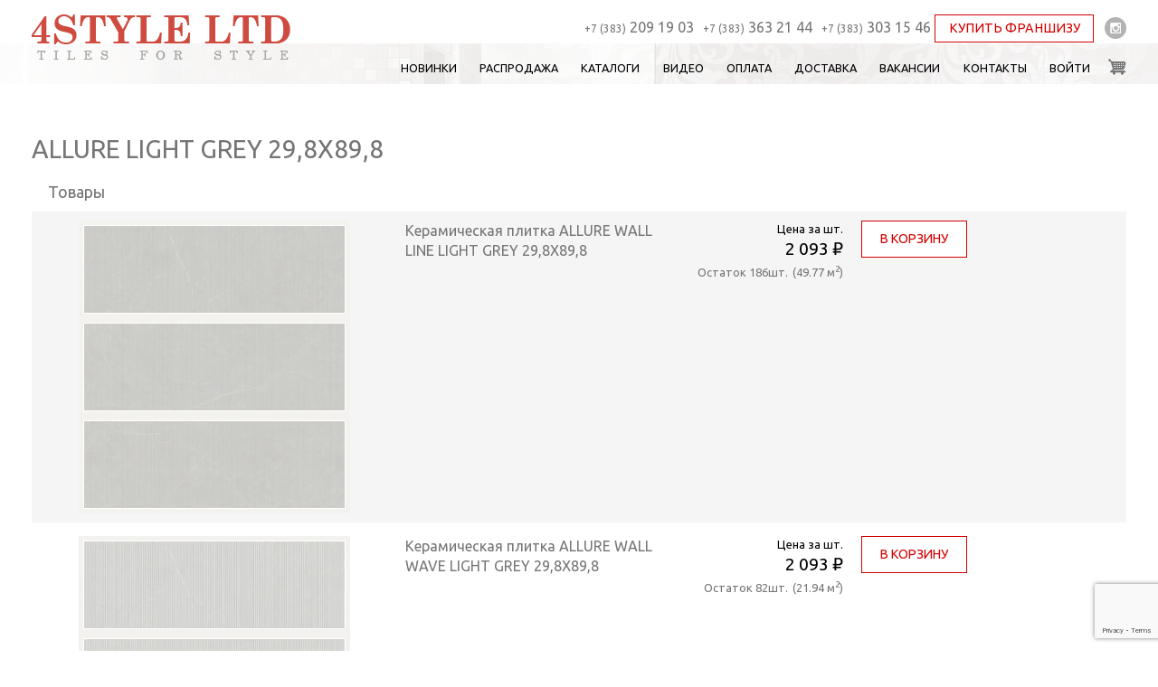

--- FILE ---
content_type: text/html; charset=UTF-8
request_url: https://www.4style.su/content/allure-light-grey-298x898
body_size: 12988
content:
<!DOCTYPE html>
<html lang="ru" dir="ltr" prefix="content: http://purl.org/rss/1.0/modules/content/  dc: http://purl.org/dc/terms/  foaf: http://xmlns.com/foaf/0.1/  og: http://ogp.me/ns#  rdfs: http://www.w3.org/2000/01/rdf-schema#  schema: http://schema.org/  sioc: http://rdfs.org/sioc/ns#  sioct: http://rdfs.org/sioc/types#  skos: http://www.w3.org/2004/02/skos/core#  xsd: http://www.w3.org/2001/XMLSchema# ">
  <head>
    <meta charset="utf-8" />
<style>#scrollUp:after { background-color: #CCC;  }</style>
<style>#scrollUp:hover:after { background-color: #777;  }</style>
<link rel="canonical" href="https://www.4style.su/content/allure-light-grey-298x898" />
<meta name="description" content="Коллекция ALLURE LIGHT GREY 29,8X89,8 отличается особой сдержанностью как в цвете, так и в текстуре. Имитация природного камня с деликатными прожилками выделяется разнообразием рельефов. Поверхность коллекции ALLURE LIGHT GREY 29,8X89,8 напоминает текстиль. Керамическая плитка ALLURE LIGHT GREY 29,8X89,8 подходит для укладки как в сан узлах, так и в гостиных, спальнях, ТВ-зонах и т.д. Коллекция ALLURE LIGHT GREY 29,8X89,8 в наличии на складе в Новосибирске." />
<meta name="Generator" content="Drupal 9 (https://www.drupal.org); Commerce 2" />
<meta name="MobileOptimized" content="width" />
<meta name="HandheldFriendly" content="true" />
<meta name="viewport" content="width=device-width, initial-scale=1.0" />
<link rel="icon" href="/themes/contrib/fstyle/img/favicon_0.ico" type="image/vnd.microsoft.icon" />

    <title>ALLURE LIGHT GREY 29,8X89,8 | Испанская плитка и керамогранит в Новосибирске в большом ассортименте</title>
    <link rel="stylesheet" media="all" href="/sites/default/files/css/css_UBDetl5CJpDrvVSdK07RBI_q6inrxVkh0Sa2EmIJ9SA.css" />
<link rel="stylesheet" media="all" href="/sites/default/files/css/css_mt1bojd1nZyjWOaR61Y7JMS_q9dXm9xecMEr4pLWPOo.css" />
<link rel="stylesheet" media="print" href="/sites/default/files/css/css_nCi3uQB4VLfMAIpbxzxP1N6XBGM-xeFBEaJbkGm80Vk.css" />
<link rel="stylesheet" media="all" href="/sites/default/files/css/css_lQD6QNeypu9XxvFyzAP6xcmwDY3ZRp6S-kelCM5SE_I.css" />

    <script src="/core/assets/vendor/jquery/jquery.min.js?v=3.6.0"></script>
<script src="/libraries/scrollup/dist/jquery.scrollUp.min.js?v=1.x"></script>

  </head>
          
      <body class="page-content-allure-light-grey-298x898 section-content role--anonymous not-front html with-subnav no-sidebar">
    <div id="skip">
      <a href="#main-menu" class="visually-hidden focusable skip-link">
        Skip to main navigation
      </a>
    </div>
    
      <div class="dialog-off-canvas-main-canvas" data-off-canvas-main-canvas>
    <div class="layout-container wrapper">

<div id="inside_bg"></div>

<!--top-->
	<div class="jumbotron" id="top">
		<div class="container">
			<div class="row">
				<div class="col-md-3 col-xs-12">
			            					  <div>
    <div id="block-logoinside" class="settings-tray-editable block-block-content block-logoinside" data-drupal-settingstray="editable">
  
    
      
            <div class="basic__body"><p><a href="/"><img alt="Лого 4style" data-entity-type="file" data-entity-uuid="9169bb90-5fdf-44fe-9582-3588e0a52636" src="/sites/default/files/inline-images/logo.png" /></a></p>
</div>
      
  </div>

  </div>

			            				</div>
				<div class="col-md-9 col-xs-12">
			            						  <div>
    <div id="block-phonesicons" class="settings-tray-editable block-block-content block-phonesicons" data-drupal-settingstray="editable">
  
    
      
            <div class="basic__body"><div class="top_phones"><em style="white-space: nowrap;">+7 (383)</em><span style="white-space:nowrap;">&nbsp;209&nbsp;19&nbsp;03&nbsp;</span><em style="white-space: nowrap;">+7 (383)</em>&nbsp;363 21 44<span style="white-space:nowrap;">&nbsp;<em>+7 (383)</em> 30<span style="display:none">no_skype</span>3 15 46</span> <a class="btn-primary" href="/form/kupit-franshizu" style="display: inline-block;">КУПИТЬ ФРАНШИЗУ</a></div>

<div class="top_links"><a class="in" href="https://www.instagram.com/4style.su/" target="_blank">инстаграм</a>

<div class="settings-tray-editable block-commerce-cart block-phone-korzina" data-drupal-settingstray="editable" id="block-korzina">
<div class="cart-flyout">
<div class="cart--cart-block">
<div class="cart-block--summary"><a class="cart-block--link__expand" href="/cart"><span class="cart-block--summary__count">1 item</span> </a></div>
</div>
</div>
</div>
</div>
</div>
      
  </div>

  </div>

				    			            						<div class="region-primary-menu">  <div class="top-menu-wrapper">
    
<nav role="navigation" aria-labelledby="block-osnovnayanavigaciya-menu" id="block-osnovnayanavigaciya" class="settings-tray-editable block block-menu navigation menu--main" data-drupal-settingstray="editable">
            
  <h2 class="visually-hidden" id="block-osnovnayanavigaciya-menu">Основная навигация</h2>
  

        <div class="content">
            <div class="menu-toggle-target menu-toggle-target-show" id="show-block-osnovnayanavigaciya"></div>
      <div class="menu-toggle-target" id="hide-block-osnovnayanavigaciya"></div>
      <a class="menu-toggle menu-toggle--show" href="#show-block-osnovnayanavigaciya">Показать &mdash; Основная навигация</a>
      <a class="menu-toggle menu-toggle--hide" href="#hide-block-osnovnayanavigaciya">Скрыть &mdash; Основная навигация</a>
      
              <ul class="menu">
              
      <li class="menu-item">
        <a href="/search/tiles?f%5B0%5D=metki%3Anew" data-drupal-link-query="{&quot;f&quot;:[&quot;metki:new&quot;]}" data-drupal-link-system-path="search/tiles">Новинки</a>
              </li>
          
      <li class="menu-item">
        <a href="/search/tiles?f%5B0%5D=metki%3Asale" data-drupal-link-query="{&quot;f&quot;:[&quot;metki:sale&quot;]}" data-drupal-link-system-path="search/tiles">Распродажа</a>
              </li>
          
      <li class="menu-item">
        <a href="/catalog-files" data-drupal-link-system-path="catalog-files">Каталоги</a>
              </li>
          
      <li class="menu-item">
        <a href="/video" data-drupal-link-system-path="node/236">Видео</a>
              </li>
          
      <li class="menu-item">
        <a href="/content/oplata-bankovskoy-kartoy" data-drupal-link-system-path="node/591">Оплата</a>
              </li>
          
      <li class="menu-item">
        <a href="/content/dostavka" data-drupal-link-system-path="node/723">Доставка</a>
              </li>
          
      <li class="menu-item">
        <a href="/vakansii" data-drupal-link-system-path="vakansii">Вакансии</a>
              </li>
          
      <li class="menu-item">
        <a href="/content/kontakty" data-drupal-link-system-path="node/233">Контакты</a>
              </li>
          
      <li class="menu-item">
        <a href="/user/login" data-drupal-link-system-path="user/login">Войти</a>
              </li>
    	<li class="menu-item phone-mobile">
		  	<div class="top_phones menu-item">
			<em style="white-space: nowrap;">+7 (383)&nbsp;209&nbsp;19&nbsp;03&nbsp;</em><br />
			<em style="white-space: nowrap;">+7 (383)&nbsp;363 21 44&nbsp;</em><br />
			<em style="white-space: nowrap;">+7 (383)&nbsp;303 15 46</em><br />
			<a class="btn-primary" href="/form/kupit-franshizu" style="display: inline-block;border-top: solid 1px #d20000;color: #d20000;">КУПИТЬ ФРАНШИЗУ</a>
      
			
</div>
</li>
    </ul>
  


    </div>
  </nav>
<div id="block-korzina" class="settings-tray-editable block-commerce-cart-flyout block-korzina" data-drupal-settingstray="editable">
  
    
      <div class="cart-flyout"></div>
  </div>

  </div>
</div>
				    				</div>
			</div>
		</div>
		
	</div>
	<div class="menu_r"></div>
<!--top end-->
		


<!--center-->
	<div class="container" id="center">
		<div class="row">
			
							<div class="col-xs-12">
						
						
          <div id="content-area">
              <div>
    <div data-drupal-messages-fallback class="hidden"></div><div id="block-fstyle-page-title" class="block-core block-fstyle-page-title">
  
    
      
  <h1> <span>ALLURE LIGHT GREY 29,8X89,8</span>
</h1>


  </div>
    <div id="block-fstyle-fourstyle-system-main" class="block-system block-fstyle-fourstyle-system-main">
  
    
      


<article data-history-node-id="859" role="article" about="/content/allure-light-grey-298x898" class="node product">

  
  <div class="content">
    
  <div class="field field--name-field-tovary field--type-entity-reference field--label-above">
    <div class="field__label">Товары</div>
          <div class="field__items">
              	           <div class="field__item odd">

<article class="product-item row">
    <div class="col-md-4 col-sm-6 col-xs-12 product-column">
    
      <div class="product--variation-field--variation_field_izobrazhenie__4246 default__izobrazhenie">
              <div>
<a href="https://www.4style.su/sites/default/files/2023-04/allure_wall_lightgrey_line1.jpg" aria-controls="colorbox" aria-label="{&quot;alt&quot;:&quot;&quot;}" role="button"  title="Керамическая плитка ALLURE WALL LINE LIGHT GREY 29,8X89,8" data-colorbox-gallery="product-vi37JsWTnsQ" class="colorbox" data-cbox-img-attrs="{&quot;alt&quot;:&quot;&quot;}"><img src="/sites/default/files/styles/product_pic_list_new/public/2023-04/allure_wall_lightgrey_line1.jpg?itok=sIQE0NcT" width="300" height="100" alt="" loading="lazy" typeof="foaf:Image" />

</a>
</div>
              <div>
<a href="https://www.4style.su/sites/default/files/2023-04/allure_wall_lightgrey_line2.jpg" aria-controls="colorbox" aria-label="{&quot;alt&quot;:&quot;&quot;}" role="button"  title="Керамическая плитка ALLURE WALL LINE LIGHT GREY 29,8X89,8" data-colorbox-gallery="product-vi37JsWTnsQ" class="colorbox" data-cbox-img-attrs="{&quot;alt&quot;:&quot;&quot;}"><img src="/sites/default/files/styles/product_pic_list_new/public/2023-04/allure_wall_lightgrey_line2.jpg?itok=K65fPlWB" width="300" height="100" alt="" loading="lazy" typeof="foaf:Image" />

</a>
</div>
              <div>
<a href="https://www.4style.su/sites/default/files/2023-04/allure_wall_lightgrey_line3.jpg" aria-controls="colorbox" aria-label="{&quot;alt&quot;:&quot;&quot;}" role="button"  title="Керамическая плитка ALLURE WALL LINE LIGHT GREY 29,8X89,8" data-colorbox-gallery="product-vi37JsWTnsQ" class="colorbox" data-cbox-img-attrs="{&quot;alt&quot;:&quot;&quot;}"><img src="/sites/default/files/styles/product_pic_list_new/public/2023-04/allure_wall_lightgrey_line3.jpg?itok=UEsC7zVN" width="300" height="100" alt="" loading="lazy" typeof="foaf:Image" />

</a>
</div>
          </div>
  
  </div>
  <div class="col-md-3 col-sm-6 col-xs-12 product-column">
    
            <div class="product--variation-field--variation_title__4246 default__title">Керамическая плитка ALLURE WALL LINE LIGHT GREY 29,8X89,8</div>
      
  </div>
  <div class="col-md-2 col-sm-2 col-xs-5 product-column">
    <div class="product-offer">
	<div class="price-label">Цена за шт.</div>
	<div class="sell-price">
  <div class="product--variation-field--variation_price__4246 default__price">
    <div class="visually-hidden field-label">Цена</div>
              <div>2 093 ₽</div>
          </div>
</div>
	<div class="old-price"><div class="product--variation-field--variation_list_price__4246"></div>
</div>
	<div class="stock">
            <div class="product--variation-field--variation_field_stock__4246 default__stock">Остаток 186шт.<div class="square-stock">(49.77 м<sup>2</sup>)</div></div>
       <div class="product--variation-field--variation_field_reserved__4246"></div>
</div>
	<div class="onway"><div class="product--variation-field--variation_field_onway__4246"></div>
 <div class="product--variation-field--variation_field_reserved_onway__4246"></div>
</div>

    </div>
  </div>
  <div class="col-md-3 col-sm-4 col-xs-6 product-column">
	
      <div class="default__variations">
              <div><div  data-product="58daff5f-3d08-40b2-bb36-c09c17a7f45d" data-view-mode="default" data-langcode="ru"></div></div>
          </div>
  
  </div>
</article>
</div>
           	    	           <div class="field__item even">

<article class="product-item row">
    <div class="col-md-4 col-sm-6 col-xs-12 product-column">
    
      <div class="product--variation-field--variation_field_izobrazhenie__4247 default__izobrazhenie">
              <div>
<a href="https://www.4style.su/sites/default/files/2023-04/allure_wall_lightgrey_wave_1.jpg" aria-controls="colorbox" aria-label="{&quot;alt&quot;:&quot;&quot;}" role="button"  title="Керамическая плитка ALLURE WALL WAVE LIGHT GREY 29,8X89,8" data-colorbox-gallery="product-vi37JsWTnsQ" class="colorbox" data-cbox-img-attrs="{&quot;alt&quot;:&quot;&quot;}"><img src="/sites/default/files/styles/product_pic_list_new/public/2023-04/allure_wall_lightgrey_wave_1.jpg?itok=iX3G7ar6" width="300" height="100" alt="" loading="lazy" typeof="foaf:Image" />

</a>
</div>
              <div>
<a href="https://www.4style.su/sites/default/files/2023-04/allure_wall_lightgrey_wave_2.jpg" aria-controls="colorbox" aria-label="{&quot;alt&quot;:&quot;&quot;}" role="button"  title="Керамическая плитка ALLURE WALL WAVE LIGHT GREY 29,8X89,8" data-colorbox-gallery="product-vi37JsWTnsQ" class="colorbox" data-cbox-img-attrs="{&quot;alt&quot;:&quot;&quot;}"><img src="/sites/default/files/styles/product_pic_list_new/public/2023-04/allure_wall_lightgrey_wave_2.jpg?itok=_GzA4iKt" width="300" height="100" alt="" loading="lazy" typeof="foaf:Image" />

</a>
</div>
              <div>
<a href="https://www.4style.su/sites/default/files/2023-04/allure_wall_lightgrey_wave_3.jpg" aria-controls="colorbox" aria-label="{&quot;alt&quot;:&quot;&quot;}" role="button"  title="Керамическая плитка ALLURE WALL WAVE LIGHT GREY 29,8X89,8" data-colorbox-gallery="product-vi37JsWTnsQ" class="colorbox" data-cbox-img-attrs="{&quot;alt&quot;:&quot;&quot;}"><img src="/sites/default/files/styles/product_pic_list_new/public/2023-04/allure_wall_lightgrey_wave_3.jpg?itok=_wImTJfp" width="300" height="100" alt="" loading="lazy" typeof="foaf:Image" />

</a>
</div>
          </div>
  
  </div>
  <div class="col-md-3 col-sm-6 col-xs-12 product-column">
    
            <div class="product--variation-field--variation_title__4247 default__title">Керамическая плитка ALLURE WALL WAVE LIGHT GREY 29,8X89,8</div>
      
  </div>
  <div class="col-md-2 col-sm-2 col-xs-5 product-column">
    <div class="product-offer">
	<div class="price-label">Цена за шт.</div>
	<div class="sell-price">
  <div class="product--variation-field--variation_price__4247 default__price">
    <div class="visually-hidden field-label">Цена</div>
              <div>2 093 ₽</div>
          </div>
</div>
	<div class="old-price"><div class="product--variation-field--variation_list_price__4247"></div>
</div>
	<div class="stock">
            <div class="product--variation-field--variation_field_stock__4247 default__stock">Остаток 82шт.<div class="square-stock">(21.94 м<sup>2</sup>)</div></div>
       <div class="product--variation-field--variation_field_reserved__4247"></div>
</div>
	<div class="onway"><div class="product--variation-field--variation_field_onway__4247"></div>
 <div class="product--variation-field--variation_field_reserved_onway__4247"></div>
</div>

    </div>
  </div>
  <div class="col-md-3 col-sm-4 col-xs-6 product-column">
	
      <div class="default__variations">
              <div><div  data-product="e315832e-c1d9-44aa-a08f-67669d02bfbf" data-view-mode="default" data-langcode="ru"></div></div>
          </div>
  
  </div>
</article>
</div>
                       	           <div class="field__item odd">

<article class="product-item row">
    <div class="col-md-4 col-sm-6 col-xs-12 product-column">
    
      <div class="product--variation-field--variation_field_izobrazhenie__4248 default__izobrazhenie">
              <div>
<a href="https://www.4style.su/sites/default/files/2023-04/allure_wall_lightgrey_wiggle_1.jpg" aria-controls="colorbox" aria-label="{&quot;alt&quot;:&quot;&quot;}" role="button"  title="Керамическая плитка ALLURE WALL WIGGLE LIGHT GREY 29,8X89,8" data-colorbox-gallery="product-vi37JsWTnsQ" class="colorbox" data-cbox-img-attrs="{&quot;alt&quot;:&quot;&quot;}"><img src="/sites/default/files/styles/product_pic_list_new/public/2023-04/allure_wall_lightgrey_wiggle_1.jpg?itok=ptKHwn94" width="300" height="100" alt="" loading="lazy" typeof="foaf:Image" />

</a>
</div>
              <div>
<a href="https://www.4style.su/sites/default/files/2023-04/allure_wall_lightgrey_wiggle_2.jpg" aria-controls="colorbox" aria-label="{&quot;alt&quot;:&quot;&quot;}" role="button"  title="Керамическая плитка ALLURE WALL WIGGLE LIGHT GREY 29,8X89,8" data-colorbox-gallery="product-vi37JsWTnsQ" class="colorbox" data-cbox-img-attrs="{&quot;alt&quot;:&quot;&quot;}"><img src="/sites/default/files/styles/product_pic_list_new/public/2023-04/allure_wall_lightgrey_wiggle_2.jpg?itok=YLxqtKTQ" width="300" height="100" alt="" loading="lazy" typeof="foaf:Image" />

</a>
</div>
              <div>
<a href="https://www.4style.su/sites/default/files/2023-04/allure_wall_lightgrey_wiggle_3.jpg" aria-controls="colorbox" aria-label="{&quot;alt&quot;:&quot;&quot;}" role="button"  title="Керамическая плитка ALLURE WALL WIGGLE LIGHT GREY 29,8X89,8" data-colorbox-gallery="product-vi37JsWTnsQ" class="colorbox" data-cbox-img-attrs="{&quot;alt&quot;:&quot;&quot;}"><img src="/sites/default/files/styles/product_pic_list_new/public/2023-04/allure_wall_lightgrey_wiggle_3.jpg?itok=Q7zkUvuz" width="300" height="100" alt="" loading="lazy" typeof="foaf:Image" />

</a>
</div>
          </div>
  
  </div>
  <div class="col-md-3 col-sm-6 col-xs-12 product-column">
    
            <div class="product--variation-field--variation_title__4248 default__title">Керамическая плитка ALLURE WALL WIGGLE LIGHT GREY 29,8X89,8</div>
      
  </div>
  <div class="col-md-2 col-sm-2 col-xs-5 product-column">
    <div class="product-offer">
	<div class="price-label">Цена за шт.</div>
	<div class="sell-price">
  <div class="product--variation-field--variation_price__4248 default__price">
    <div class="visually-hidden field-label">Цена</div>
              <div>2 093 ₽</div>
          </div>
</div>
	<div class="old-price"><div class="product--variation-field--variation_list_price__4248"></div>
</div>
	<div class="stock">
            <div class="product--variation-field--variation_field_stock__4248 default__stock">Остаток 191шт.<div class="square-stock">(51.11 м<sup>2</sup>)</div></div>
       <div class="product--variation-field--variation_field_reserved__4248"></div>
</div>
	<div class="onway"><div class="product--variation-field--variation_field_onway__4248"></div>
 <div class="product--variation-field--variation_field_reserved_onway__4248"></div>
</div>

    </div>
  </div>
  <div class="col-md-3 col-sm-4 col-xs-6 product-column">
	
      <div class="default__variations">
              <div><div  data-product="296abcd3-f640-454d-805c-590cd22a99ee" data-view-mode="default" data-langcode="ru"></div></div>
          </div>
  
  </div>
</article>
</div>
           	              </div>
      </div>

            <div class="product__body"><p>Коллекция ALLURE LIGHT GREY 29,8X89,8 отличается особой сдержанностью как в цвете, так и в текстуре. Имитация природного камня с деликатными прожилками выделяется разнообразием рельефов. Поверхность коллекции ALLURE LIGHT GREY 29,8X89,8 напоминает текстиль. Керамическая плитка ALLURE LIGHT GREY 29,8X89,8 подходит для укладки как в сан узлах, так и в гостиных, спальнях, ТВ-зонах и т.д. </p>
<p>Коллекция ALLURE LIGHT GREY 29,8X89,8 в наличии на складе в Новосибирске.</p>
</div>
      
      <div class="product__image">
              <div>
<a href="https://www.4style.su/sites/default/files/allure-wall-lightgrey-wave-30x90-hr-01.jpg" aria-controls="colorbox" aria-label="{&quot;alt&quot;:&quot;&quot;}" role="button"  title="ALLURE LIGHT GREY 29,8X89,8" data-colorbox-gallery="product-vi37JsWTnsQ" class="colorbox" data-cbox-img-attrs="{&quot;alt&quot;:&quot;&quot;}"><img src="/sites/default/files/styles/product-big-picture__480x310_/public/allure-wall-lightgrey-wave-30x90-hr-01.jpg?itok=PZhPpfq9" width="480" height="360" alt="" loading="lazy" typeof="foaf:Image" />

</a>
</div>
              <div>
<a href="https://www.4style.su/sites/default/files/allure-wall-lightgrey-line-hr-01.jpg" aria-controls="colorbox" aria-label="{&quot;alt&quot;:&quot;&quot;}" role="button"  title="ALLURE LIGHT GREY 29,8X89,8" data-colorbox-gallery="product-vi37JsWTnsQ" class="colorbox" data-cbox-img-attrs="{&quot;alt&quot;:&quot;&quot;}"><img src="/sites/default/files/styles/product-big-picture__480x310_/public/allure-wall-lightgrey-line-hr-01.jpg?itok=SURVjXk_" width="480" height="640" alt="" loading="lazy" typeof="foaf:Image" />

</a>
</div>
          </div>
  
  <div class="product__brend">
    <div class="field-label">Производитель:</div>
              <div>LIVING</div>
          </div>

  <div class="field field--name-field-prise field--type-integer field--label-inline clearfix">
    <div class="field__label">Цена:</div>
              <div content="7821" class="field__item">от 7 821 руб / м<sup>2</sup>.</div>
          </div>

  </div><!-- /.content -->

      <div class="links">
      
    </div><!-- /.links -->
  
</article><!-- /.node -->

  </div>

  </div>

          </div>
				</div>

		</div>
	</div>	
<!--center end-->	



		<!--contacts-->
	<div class="container" id="contacts">
		<div class="row">
			<div class="col-xs-12">  <div>
    <div id="block-kontaktybottom" class="settings-tray-editable block-block-content block-kontaktybottom" data-drupal-settingstray="editable">
  
    
      
            <div class="basic__body"><h1 class="rtecenter">Контакты<br />
&nbsp;</h1>
</div>
      
  </div>

  </div>
</div>
		</div>
		<div class="row">
			<div class="col-md-8 col-sm-12">
				<div class="row">
					<div class="col-sm-6 col-xs-12">
						  <div>
    <div id="block-kontaktytolmachevskaya" class="settings-tray-editable block-block-content block-kontaktytolmachevskaya" data-drupal-settingstray="editable">
  
    
      
            <div class="basic__body"><!--contactsIndex-->
<div class="contactsIndex">
<p><strong>4STYLE, LTD. Салон </strong>"<strong>ГАЛЕРЕЯ ДИЗАЙНА"</strong></p>

<p>630008, г. Новосибирск,<br />
ул. Кирова, 27</p>

<p>Телефон: <strong>(383) 209-19-03, (383) 209-19-01</strong></p>

<p>Понедельник – пятница: 10:00 – 20:00<br />
Суббота, воскресенье: 10:00 – 18:00</p>
&nbsp;

<p><strong>4STYLE, LTD. </strong><strong>Дисконт-центр/склад</strong></p>

<p>630052, г. Новосибирск,<br />
ул.Толмачевская, 19а , корпус 2<br />
Дисконт-центр "4STYLE"<br />
ТК "Толмачевский"</p>

<p>Телефон: <span><strong>(383) 303-15-46, (383) 363-21-44</strong></span><br />
<br />
Понедельник - пятница: 10:00 - 20:00<br />
Суббота: 10:00 - 18:00<br />
Воскресенье: выходной.</p>

<p>&nbsp;</p>

<p><strong>РЕКВИЗИТЫ</strong></p>

<p><strong>ООО «ФОСТАЙЛ-ПРОЕКТ»</strong></p>

<p>ИНН 5404956390 КПП 540401001</p>

<p>ОГРН 1245400041061</p>

<p>р/сч 40702810744050091117&nbsp;</p>

<p>в Сибирском&nbsp;банке&nbsp;Сбербанка РФ,</p>

<p>к/сч 30101810500000000641, БИК 045004641</p>
</div>
</div>
      
  </div>

  </div>

					</div>
					<div class="col-sm-6 col-xs-12">
						  <div>
    <div id="block-kontaktybkhmelnickogo" class="settings-tray-editable block-block-content block-kontaktybkhmelnickogo" data-drupal-settingstray="editable">
  
    
      
            <div class="basic__body"><p><strong>Дилеры:</strong></p>

<p><strong>КВАРТИРНЫЙ ВОПРОС</strong><br />
630047, ул. Светлановская 50<br />
ТВК "Большая Медведица", сектор 17</p>

<p>Телефоны: <strong>(383) 230-55-06, (383) 383-22-80 доб. 2, 8-800-777-42-09 доб. 2</strong></p>

<p>Часы работы: 10:00-21:00<br />
Дни работы: Без выходных</p>

<p>&nbsp;</p>

<p><strong>Региональные Дилеры:</strong></p>

<p><strong>ЕВРОПЕЙСКАЯ КУЛЬТУРА САНТЕХНИКИ</strong><br />
г. Кемерово, б-р Строителей, 53</p>

<p>Телефон/факс: <strong>(3842) 44-13-54</strong></p>

<p>Понедельник - пятница: 10:00 - 19:00<br />
Суббота: 11:00 - 17:00<br />
Выходной: воскресенье</p>

<p>&nbsp;</p>

<p><strong>ELIT CERAMIC</strong><br />
г. Новокузнецк, пр.Ермакова д.16</p>

<p>Телефон: <strong>(3843) 320-300</strong></p>

<p>Понедельник - пятница: 10:00 - 18:00<br />
Выходной: суббота, воскресенье</p>

<p>&nbsp;</p>

<p><strong>100 градусов</strong></p>

<p>г. Барнаул , ул. Папанинцев,165</p>

<p>Будни 9:00-19:00</p>

<p>Сб, Вс 9:00-16:00</p>

<p>&nbsp;</p>

<p><strong>BURO интерьерных решений</strong></p>

<p>г. Омск, ул. Красный путь, 36 корп 1</p>

<p>Ежедневно 10:00-19:00</p>

<p>&nbsp;</p>

<p><strong>Италон</strong></p>

<p>г. Красноярск, ул. 78 Добровольческой Бригады, 25</p>

<p>Будни 10:00-19:00</p>

<p>Сб 11:00-18:00</p>

<p>Вс - выходной</p>

<p>&nbsp;</p>

<p><strong>ИнтерьеRoom</strong></p>

<p>г. Томск, ул. Лебедева,57</p>

<p>Будни 10:00-19:00</p>

<p>Сб 11:00-17:00</p>

<p>Вс - выходной</p>

<p>&nbsp;</p>
</div>
      
  </div>

  </div>

					</div>
				</div>
			</div>
			<div class="col-md-4 col-sm-12">  <div>
    <div id="block-webform" class="settings-tray-editable block-webform" data-drupal-settingstray="editable">
  
      <h1 class="block-title">Написать нам</h1>
    
      <span id="webform-submission-contact-node-859-form-ajax-content"></span><div id="webform-submission-contact-node-859-form-ajax" class="webform-ajax-form-wrapper" data-effect="fade" data-progress-type="throbber"><form class="webform-submission-form webform-submission-add-form webform-submission-contact-form webform-submission-contact-add-form webform-submission-contact-node-859-form webform-submission-contact-node-859-add-form js-webform-details-toggle webform-details-toggle" data-recaptcha-id="webform_submission_contact_node_859_add_form" data-drupal-selector="webform-submission-contact-node-859-add-form" action="/content/allure-light-grey-298x898" method="post" id="webform-submission-contact-node-859-add-form" accept-charset="UTF-8">
  
  <div class="js-form-item form-item js-form-type-textfield form-item-name js-form-item-name">
      <label for="edit-name" class="js-form-required form-required">Ваше имя</label>
        <input data-drupal-selector="edit-name" data-msg-maxlength="Ваше имя field has a maximum length of 255." data-msg-required="поле &#039;Ваше имя&#039; необходимо заполнить. " type="text" id="edit-name" name="name" value="" size="60" maxlength="255" class="form-text required" required="required" aria-required="true" />

        </div>
<div class="js-form-item form-item js-form-type-email form-item-email js-form-item-email">
      <label for="edit-email" class="js-form-required form-required">Ваш Email</label>
        <input data-drupal-selector="edit-email" data-msg-email="Ваш Email does not contain a valid email." data-msg-maxlength="Ваш Email field has a maximum length of 254." data-msg-required="поле &#039;Ваш Email&#039; необходимо заполнить. " type="email" id="edit-email" name="email" value="" size="60" maxlength="254" class="form-email required" required="required" aria-required="true" />

        </div>
<div class="js-form-item form-item js-form-type-textarea form-item-message js-form-item-message">
      <label for="edit-message" class="js-form-required form-required">Сообщение</label>
        <div>
  <textarea data-drupal-selector="edit-message" data-msg-required="поле &#039;Сообщение&#039; необходимо заполнить. " id="edit-message" name="message" rows="5" cols="60" class="form-textarea required" required="required" aria-required="true"></textarea>
</div>

        </div>
<div data-drupal-selector="edit-actions" class="form-actions webform-actions js-form-wrapper form-wrapper" id="edit-actions"><div id="webform_submission_contact_node_859_add_form-captcha" class="recaptcha-v3 recaptcha-v3-wrapper js-form-wrapper form-wrapper" data-drupal-selector="edit-captcha"></div>
<input class="webform-button--submit button button--primary js-form-submit form-submit" data-drupal-selector="edit-actions-submit" data-disable-refocus="true" type="submit" id="edit-actions-submit" name="op" value="Отправить" />

</div>
<input data-drupal-selector="edit-simple-recaptcha-token" type="hidden" name="simple_recaptcha_token" value="" />
<input data-drupal-selector="edit-simple-recaptcha-type" type="hidden" name="simple_recaptcha_type" value="v3" />
<input data-drupal-selector="edit-simple-recaptcha-score" type="hidden" name="simple_recaptcha_score" value="90" />
<input data-drupal-selector="edit-simple-recaptcha-message" type="hidden" name="simple_recaptcha_message" value="" />
<input autocomplete="off" data-drupal-selector="form-oqz-rcvkv7yyx640wedezdtcqc5aw32evm4ftigzdra" type="hidden" name="form_build_id" value="form-oQz_rcVkV7yyX640WedEZDtcqc5aw32Evm4fTiGZDRA" />
<input data-drupal-selector="edit-webform-submission-contact-node-859-add-form" type="hidden" name="form_id" value="webform_submission_contact_node_859_add_form" />


  
</form>
</div>
  </div>

  </div>
</div>
		</div>
	</div>
	<!--contacts end-->
			
		
		<!--footer-->
	<div class="container" id="footer">
		<div class="row">
			<div class="col-md-4 col-xs-12">  <div>
    <div id="block-copyright" class="settings-tray-editable block-block-content block-copyright" data-drupal-settingstray="editable">
  
    
      
            <div class="basic__body"><div class="skype">© 2010 - 2012 «4Style»</div>

<div class="az"><a href="http://azsolutions.ru">веб дизайн студия</a> AZ Solutions</div>
<!-- Yandex.Metrika counter --><script type="text/javascript">
(function (d, w, c) {
    (w[c] = w[c] || []).push(function() {
        try {
            w.yaCounter26071956 = new Ya.Metrika({id:26071956,
                    webvisor:true,
                    clickmap:true,
                    trackLinks:true,
                    accurateTrackBounce:true});
        } catch(e) { }
    });

    var n = d.getElementsByTagName("script")[0],
        s = d.createElement("script"),
        f = function () { n.parentNode.insertBefore(s, n); };
    s.type = "text/javascript";
    s.async = true;
    s.src = (d.location.protocol == "https:" ? "https:" : "http:") + "//mc.yandex.ru/metrika/watch.js";

    if (w.opera == "[object Opera]") {
        d.addEventListener("DOMContentLoaded", f, false);
    } else { f(); }
})(document, window, "yandex_metrika_callbacks");
</script><noscript><div><img src="//mc.yandex.ru/watch/26071956" style="position:absolute; left:-9999px;" alt="" /></div></noscript><!-- /Yandex.Metrika counter --></div>
      
  </div>

  </div>
</div>
			<div class="col-md-4 col-xs-12">  <div>
    <div id="block-telefonyfooter" class="settings-tray-editable block-block-content block-telefonyfooter" data-drupal-settingstray="editable">
  
    
      
            <div class="basic__body"><p>тел.: +7 (383) 303 15 46, <span style="white-space:nowrap;">+7 (383) 209 19 03, +7 (383) 209 19 01</span></p>
</div>
      
  </div>

  </div>
</div>
			<div class="col-md-4 col-xs-12">  <div>
    <div id="block-formyoplaty" class="settings-tray-editable block-block-content block-formyoplaty" data-drupal-settingstray="editable">
  
    
      
            <div class="basic__body"><p>Мы принимаем: <a href="/content/oplata-zakazov-cherez-sberbank-s-pomoshchyu-qr-koda"><img alt="" data-entity-type="" data-entity-uuid="" src="/web/themes/contrib/fstyle/img/cards.png" style="width: 139px; height: 29px; margin-left: 10px;" /></a></p>
</div>
      
  </div>

  </div>
</div>
		</div>
	</div>
	<!--footer end-->
			
	
</div><!-- /.layout-container -->

  </div>

    
    <script type="application/json" data-drupal-selector="drupal-settings-json">{"path":{"baseUrl":"\/","scriptPath":null,"pathPrefix":"","currentPath":"node\/859","currentPathIsAdmin":false,"isFront":false,"currentLanguage":"ru"},"pluralDelimiter":"\u0003","suppressDeprecationErrors":true,"ajaxPageState":{"libraries":"clientside_validation_jquery\/cv.jquery.ckeditor,clientside_validation_jquery\/cv.jquery.ife,clientside_validation_jquery\/cv.jquery.validate,colorbox\/colorbox,colorbox\/default,commerce_cart_flyout\/add_to_cart,commerce_cart_flyout\/flyout,commerce_product\/rendered-attributes,core\/drupal.ajax,core\/internal.jquery.form,core\/normalize,fstyle\/global,jquery_scrollup\/jquery_scrollup,simple_recaptcha\/simple_recaptcha_v3,system\/base,webform\/webform.ajax,webform\/webform.element.details.save,webform\/webform.element.details.toggle,webform\/webform.element.message,webform\/webform.form,webform_clientside_validation\/webform_clientside_validation.ife","theme":"fstyle","theme_token":null},"ajaxTrustedUrl":{"form_action_p_pvdeGsVG5zNF_XLGPTvYSKCf43t8qZYSwcfZl2uzM":true,"\/content\/allure-light-grey-298x898?ajax_form=1":true},"clientside_validation_jquery":{"validate_all_ajax_forms":2,"force_validate_on_blur":false,"messages":{"required":"This field is required.","remote":"Please fix this field.","email":"Please enter a valid email address.","url":"Please enter a valid URL.","date":"Please enter a valid date.","dateISO":"Please enter a valid date (ISO).","number":"Please enter a valid number.","digits":"Please enter only digits.","equalTo":"Please enter the same value again.","maxlength":"Please enter no more than {0} characters.","minlength":"Please enter at least {0} characters.","rangelength":"Please enter a value between {0} and {1} characters long.","range":"Please enter a value between {0} and {1}.","max":"Please enter a value less than or equal to {0}.","min":"Please enter a value greater than or equal to {0}.","step":"Please enter a multiple of {0}."}},"jquery_scrollup":{"_core":{"default_config_hash":"rVy2O64McXYEiFW4EF6opEWdSzWKMIPIXavzldAMUyY"},"langcode":"ru","buttonText":"\u041d\u0410\u0412\u0415\u0420\u0425","preventOnMobile":1,"preventOnAdminPages":1,"preventOnFrontPage":0,"scrollDistance":"100","scrollSpeed":"300","scrollTarget":false,"buttonType":"icon","buttonPlace":1,"buttonTitle":"^","buttonColor":"#CCC","buttonColorHover":"#777","buttonBgColor":"","buttonBgColorHover":"","scrollFrom":"top"},"simple_recaptcha_v3":{"sitekey":"6LfmEZIfAAAAAJVSMDGJ3Oc5uPt7xJu3KrNVRSFy","forms":{"webform_submission_contact_node_859_add_form":{"form_id":"webform_submission_contact_node_859_add_form","score":"90","error_message":"\u041e\u0448\u0438\u0431\u043a\u0430 \u043f\u0440\u043e\u0432\u0435\u0440\u043a\u0438 \u043d\u0430 \u0441\u043f\u0430\u043c. \u041f\u043e\u043f\u0440\u043e\u0431\u0443\u0439\u0442\u0435 \u043e\u0431\u043d\u043e\u0432\u0438\u0442\u044c \u0441\u0442\u0440\u0430\u043d\u0438\u0446\u0443 \u0438 \u043e\u0442\u043f\u0440\u0430\u0432\u0438\u0442\u044c \u0434\u0430\u043d\u043d\u044b\u0435 \u043f\u043e\u0432\u0442\u043e\u0440\u043d\u043e.","action":"contact"}}},"ajax":{"edit-actions-submit":{"callback":"::submitAjaxForm","event":"click","effect":"fade","speed":500,"progress":{"type":"throbber","message":""},"disable-refocus":true,"url":"\/content\/allure-light-grey-298x898?ajax_form=1","dialogType":"ajax","submit":{"_triggering_element_name":"op","_triggering_element_value":"\u041e\u0442\u043f\u0440\u0430\u0432\u0438\u0442\u044c"}}},"colorbox":{"transition":"elastic","speed":350,"opacity":0.85,"slideshow":false,"slideshowAuto":true,"slideshowSpeed":2500,"slideshowStart":"start slideshow","slideshowStop":"stop slideshow","current":"{current} \u0438\u0437 {total}","previous":"\u00ab \u043d\u0430\u0437\u0430\u0434","next":"\u0432\u043f\u0435\u0440\u0435\u0434 \u00bb","close":"\u0437\u0430\u043a\u0440\u044b\u0442\u044c","overlayClose":true,"returnFocus":true,"maxWidth":"98%","maxHeight":"98%","initialWidth":"300","initialHeight":"250","fixed":true,"scrolling":true,"mobiledetect":true,"mobiledevicewidth":"480px"},"addToCart":{"296abcd3-f640-454d-805c-590cd22a99ee":{"defaultVariation":"d4de0c62-c964-4506-81b1-0b8432e46fdf","variations":{"d4de0c62-c964-4506-81b1-0b8432e46fdf":{"variation_id":4248,"uuid":"d4de0c62-c964-4506-81b1-0b8432e46fdf","type":"default","product_id":4248,"sku":"\u0423\u0422000010524","title":"\u041a\u0435\u0440\u0430\u043c\u0438\u0447\u0435\u0441\u043a\u0430\u044f \u043f\u043b\u0438\u0442\u043a\u0430 ALLURE WALL WIGGLE LIGHT GREY 29,8X89,8","list_price":{"number":null,"currency_code":null,"formatted":null},"price":{"number":"2093.000000","currency_code":"RUB","formatted":"2\u00a0093,00\u00a0\u20bd"},"field_izobrazhenie":[7805,7806,7807],"field_length":"0.898","field_onway":0,"field_reserved":0,"field_reserved_onway":0,"field_smprice_cheap":7821,"field_smprice_default":7821,"field_stock":191,"field_weight":"5.000","field_width":"0.298"}},"injectedFields":{"d4de0c62-c964-4506-81b1-0b8432e46fdf":{"field_izobrazhenie":{"class":"product--variation-field--variation_field_izobrazhenie__4248","output":"\u003Cdiv class=\u0022product--variation-field--variation_field_izobrazhenie__4248 default__izobrazhenie\u0022\u003E\n              \u003Cdiv\u003E\n\u003Ca href=\u0022https:\/\/www.4style.su\/sites\/default\/files\/2023-04\/allure_wall_lightgrey_wiggle_1.jpg\u0022 aria-controls=\u0022colorbox\u0022 aria-label=\u0022{\u0026quot;alt\u0026quot;:\u0026quot;\u0026quot;}\u0022 role=\u0022button\u0022  title=\u0022\u041a\u0435\u0440\u0430\u043c\u0438\u0447\u0435\u0441\u043a\u0430\u044f \u043f\u043b\u0438\u0442\u043a\u0430 ALLURE WALL WIGGLE LIGHT GREY 29,8X89,8\u0022 data-colorbox-gallery=\u0022product-vi37JsWTnsQ\u0022 class=\u0022colorbox\u0022 data-cbox-img-attrs=\u0022{\u0026quot;alt\u0026quot;:\u0026quot;\u0026quot;}\u0022\u003E\u003Cimg src=\u0022\/sites\/default\/files\/styles\/product_pic_list_new\/public\/2023-04\/allure_wall_lightgrey_wiggle_1.jpg?itok=ptKHwn94\u0022 width=\u0022300\u0022 height=\u0022100\u0022 alt=\u0022\u0022 loading=\u0022lazy\u0022 typeof=\u0022foaf:Image\u0022 \/\u003E\n\n\u003C\/a\u003E\n\u003C\/div\u003E\n              \u003Cdiv\u003E\n\u003Ca href=\u0022https:\/\/www.4style.su\/sites\/default\/files\/2023-04\/allure_wall_lightgrey_wiggle_2.jpg\u0022 aria-controls=\u0022colorbox\u0022 aria-label=\u0022{\u0026quot;alt\u0026quot;:\u0026quot;\u0026quot;}\u0022 role=\u0022button\u0022  title=\u0022\u041a\u0435\u0440\u0430\u043c\u0438\u0447\u0435\u0441\u043a\u0430\u044f \u043f\u043b\u0438\u0442\u043a\u0430 ALLURE WALL WIGGLE LIGHT GREY 29,8X89,8\u0022 data-colorbox-gallery=\u0022product-vi37JsWTnsQ\u0022 class=\u0022colorbox\u0022 data-cbox-img-attrs=\u0022{\u0026quot;alt\u0026quot;:\u0026quot;\u0026quot;}\u0022\u003E\u003Cimg src=\u0022\/sites\/default\/files\/styles\/product_pic_list_new\/public\/2023-04\/allure_wall_lightgrey_wiggle_2.jpg?itok=YLxqtKTQ\u0022 width=\u0022300\u0022 height=\u0022100\u0022 alt=\u0022\u0022 loading=\u0022lazy\u0022 typeof=\u0022foaf:Image\u0022 \/\u003E\n\n\u003C\/a\u003E\n\u003C\/div\u003E\n              \u003Cdiv\u003E\n\u003Ca href=\u0022https:\/\/www.4style.su\/sites\/default\/files\/2023-04\/allure_wall_lightgrey_wiggle_3.jpg\u0022 aria-controls=\u0022colorbox\u0022 aria-label=\u0022{\u0026quot;alt\u0026quot;:\u0026quot;\u0026quot;}\u0022 role=\u0022button\u0022  title=\u0022\u041a\u0435\u0440\u0430\u043c\u0438\u0447\u0435\u0441\u043a\u0430\u044f \u043f\u043b\u0438\u0442\u043a\u0430 ALLURE WALL WIGGLE LIGHT GREY 29,8X89,8\u0022 data-colorbox-gallery=\u0022product-vi37JsWTnsQ\u0022 class=\u0022colorbox\u0022 data-cbox-img-attrs=\u0022{\u0026quot;alt\u0026quot;:\u0026quot;\u0026quot;}\u0022\u003E\u003Cimg src=\u0022\/sites\/default\/files\/styles\/product_pic_list_new\/public\/2023-04\/allure_wall_lightgrey_wiggle_3.jpg?itok=Q7zkUvuz\u0022 width=\u0022300\u0022 height=\u0022100\u0022 alt=\u0022\u0022 loading=\u0022lazy\u0022 typeof=\u0022foaf:Image\u0022 \/\u003E\n\n\u003C\/a\u003E\n\u003C\/div\u003E\n          \u003C\/div\u003E"},"field_length":{"class":"product--variation-field--variation_field_length__4248","output":"\u003Cdiv class=\u0022product--variation-field--variation_field_length__4248 default__length\u0022 content=\u00220.898\u0022\u003E0.90\u003C\/div\u003E"},"field_onway":{"class":"product--variation-field--variation_field_onway__4248","output":"\u003Cdiv class=\u0022product--variation-field--variation_field_onway__4248\u0022\u003E\u003C\/div\u003E"},"field_reserved":{"class":"product--variation-field--variation_field_reserved__4248","output":"\u003Cdiv class=\u0022product--variation-field--variation_field_reserved__4248\u0022\u003E\u003C\/div\u003E"},"field_reserved_onway":{"class":"product--variation-field--variation_field_reserved_onway__4248","output":"\u003Cdiv class=\u0022product--variation-field--variation_field_reserved_onway__4248\u0022\u003E\u003C\/div\u003E"},"field_smprice_cheap":{"class":"product--variation-field--variation_field_smprice_cheap__4248","output":"\u003Cdiv class=\u0022product--variation-field--variation_field_smprice_cheap__4248 default__smprice-cheap\u0022\u003E\n    \u003Cdiv class=\u0022field-label\u0022\u003E\u0426\u0435\u043d\u0430 \u0437\u0430 \u043a\u0432.\u043c \u0441\u043e \u0441\u043a\u0438\u0434\u043a\u043e\u0439\u003C\/div\u003E\n              \u003Cdiv\u003E7821\u003C\/div\u003E\n          \u003C\/div\u003E"},"field_smprice_default":{"class":"product--variation-field--variation_field_smprice_default__4248","output":"\u003Cdiv class=\u0022product--variation-field--variation_field_smprice_default__4248 default__smprice-default\u0022\u003E\n    \u003Cdiv class=\u0022field-label\u0022\u003E\u0426\u0435\u043d\u0430 \u0437\u0430 \u043a\u0432.\u043c\u003C\/div\u003E\n              \u003Cdiv\u003E7821\u003C\/div\u003E\n          \u003C\/div\u003E"},"field_stock":{"class":"product--variation-field--variation_field_stock__4248","output":"\u003Cdiv class=\u0022product--variation-field--variation_field_stock__4248 default__stock\u0022\u003E\u041e\u0441\u0442\u0430\u0442\u043e\u043a 191\u0448\u0442.\u003Cdiv class=\u0022square-stock\u0022\u003E(51.11 \u043c\u003Csup\u003E2\u003C\/sup\u003E)\u003C\/div\u003E\u003C\/div\u003E"},"field_weight":{"class":"product--variation-field--variation_field_weight__4248","output":"\u003Cdiv class=\u0022product--variation-field--variation_field_weight__4248 default__weight\u0022\u003E5.00\u003C\/div\u003E"},"field_width":{"class":"product--variation-field--variation_field_width__4248","output":"\u003Cdiv class=\u0022product--variation-field--variation_field_width__4248 default__width\u0022 content=\u00220.298\u0022\u003E0.30\u003C\/div\u003E"},"list_price":{"class":"product--variation-field--variation_list_price__4248","output":"\u003Cdiv class=\u0022product--variation-field--variation_list_price__4248\u0022\u003E\u003C\/div\u003E"},"price":{"class":"product--variation-field--variation_price__4248","output":"\u003Cdiv class=\u0022product--variation-field--variation_price__4248 default__price\u0022\u003E\n    \u003Cdiv class=\u0022visually-hidden field-label\u0022\u003E\u0426\u0435\u043d\u0430\u003C\/div\u003E\n              \u003Cdiv\u003E2\u00a0093\u00a0\u20bd\u003C\/div\u003E\n          \u003C\/div\u003E"},"title":{"class":"product--variation-field--variation_title__4248","output":"\u003Cdiv class=\u0022product--variation-field--variation_title__4248 default__title\u0022\u003E\u041a\u0435\u0440\u0430\u043c\u0438\u0447\u0435\u0441\u043a\u0430\u044f \u043f\u043b\u0438\u0442\u043a\u0430 ALLURE WALL WIGGLE LIGHT GREY 29,8X89,8\u003C\/div\u003E"}}},"type":"commerce_product_variation_attributes","attributeOptions":{"d4de0c62-c964-4506-81b1-0b8432e46fdf":{"attributes":[],"renderedAttributes":[]}}},"e315832e-c1d9-44aa-a08f-67669d02bfbf":{"defaultVariation":"a6e9c1b3-2a3a-4467-929e-1d40f37b966d","variations":{"a6e9c1b3-2a3a-4467-929e-1d40f37b966d":{"variation_id":4247,"uuid":"a6e9c1b3-2a3a-4467-929e-1d40f37b966d","type":"default","product_id":4247,"sku":"\u0423\u0422000010520","title":"\u041a\u0435\u0440\u0430\u043c\u0438\u0447\u0435\u0441\u043a\u0430\u044f \u043f\u043b\u0438\u0442\u043a\u0430 ALLURE WALL WAVE LIGHT GREY 29,8X89,8","list_price":{"number":null,"currency_code":null,"formatted":null},"price":{"number":"2093.000000","currency_code":"RUB","formatted":"2\u00a0093,00\u00a0\u20bd"},"field_izobrazhenie":[7802,7803,7804],"field_length":"0.898","field_onway":0,"field_reserved":0,"field_reserved_onway":0,"field_smprice_cheap":7821,"field_smprice_default":7821,"field_stock":82,"field_weight":"5.000","field_width":"0.298"}},"injectedFields":{"a6e9c1b3-2a3a-4467-929e-1d40f37b966d":{"field_izobrazhenie":{"class":"product--variation-field--variation_field_izobrazhenie__4247","output":"\u003Cdiv class=\u0022product--variation-field--variation_field_izobrazhenie__4247 default__izobrazhenie\u0022\u003E\n              \u003Cdiv\u003E\n\u003Ca href=\u0022https:\/\/www.4style.su\/sites\/default\/files\/2023-04\/allure_wall_lightgrey_wave_1.jpg\u0022 aria-controls=\u0022colorbox\u0022 aria-label=\u0022{\u0026quot;alt\u0026quot;:\u0026quot;\u0026quot;}\u0022 role=\u0022button\u0022  title=\u0022\u041a\u0435\u0440\u0430\u043c\u0438\u0447\u0435\u0441\u043a\u0430\u044f \u043f\u043b\u0438\u0442\u043a\u0430 ALLURE WALL WAVE LIGHT GREY 29,8X89,8\u0022 data-colorbox-gallery=\u0022product-vi37JsWTnsQ\u0022 class=\u0022colorbox\u0022 data-cbox-img-attrs=\u0022{\u0026quot;alt\u0026quot;:\u0026quot;\u0026quot;}\u0022\u003E\u003Cimg src=\u0022\/sites\/default\/files\/styles\/product_pic_list_new\/public\/2023-04\/allure_wall_lightgrey_wave_1.jpg?itok=iX3G7ar6\u0022 width=\u0022300\u0022 height=\u0022100\u0022 alt=\u0022\u0022 loading=\u0022lazy\u0022 typeof=\u0022foaf:Image\u0022 \/\u003E\n\n\u003C\/a\u003E\n\u003C\/div\u003E\n              \u003Cdiv\u003E\n\u003Ca href=\u0022https:\/\/www.4style.su\/sites\/default\/files\/2023-04\/allure_wall_lightgrey_wave_2.jpg\u0022 aria-controls=\u0022colorbox\u0022 aria-label=\u0022{\u0026quot;alt\u0026quot;:\u0026quot;\u0026quot;}\u0022 role=\u0022button\u0022  title=\u0022\u041a\u0435\u0440\u0430\u043c\u0438\u0447\u0435\u0441\u043a\u0430\u044f \u043f\u043b\u0438\u0442\u043a\u0430 ALLURE WALL WAVE LIGHT GREY 29,8X89,8\u0022 data-colorbox-gallery=\u0022product-vi37JsWTnsQ\u0022 class=\u0022colorbox\u0022 data-cbox-img-attrs=\u0022{\u0026quot;alt\u0026quot;:\u0026quot;\u0026quot;}\u0022\u003E\u003Cimg src=\u0022\/sites\/default\/files\/styles\/product_pic_list_new\/public\/2023-04\/allure_wall_lightgrey_wave_2.jpg?itok=_GzA4iKt\u0022 width=\u0022300\u0022 height=\u0022100\u0022 alt=\u0022\u0022 loading=\u0022lazy\u0022 typeof=\u0022foaf:Image\u0022 \/\u003E\n\n\u003C\/a\u003E\n\u003C\/div\u003E\n              \u003Cdiv\u003E\n\u003Ca href=\u0022https:\/\/www.4style.su\/sites\/default\/files\/2023-04\/allure_wall_lightgrey_wave_3.jpg\u0022 aria-controls=\u0022colorbox\u0022 aria-label=\u0022{\u0026quot;alt\u0026quot;:\u0026quot;\u0026quot;}\u0022 role=\u0022button\u0022  title=\u0022\u041a\u0435\u0440\u0430\u043c\u0438\u0447\u0435\u0441\u043a\u0430\u044f \u043f\u043b\u0438\u0442\u043a\u0430 ALLURE WALL WAVE LIGHT GREY 29,8X89,8\u0022 data-colorbox-gallery=\u0022product-vi37JsWTnsQ\u0022 class=\u0022colorbox\u0022 data-cbox-img-attrs=\u0022{\u0026quot;alt\u0026quot;:\u0026quot;\u0026quot;}\u0022\u003E\u003Cimg src=\u0022\/sites\/default\/files\/styles\/product_pic_list_new\/public\/2023-04\/allure_wall_lightgrey_wave_3.jpg?itok=_wImTJfp\u0022 width=\u0022300\u0022 height=\u0022100\u0022 alt=\u0022\u0022 loading=\u0022lazy\u0022 typeof=\u0022foaf:Image\u0022 \/\u003E\n\n\u003C\/a\u003E\n\u003C\/div\u003E\n          \u003C\/div\u003E"},"field_length":{"class":"product--variation-field--variation_field_length__4247","output":"\u003Cdiv class=\u0022product--variation-field--variation_field_length__4247 default__length\u0022 content=\u00220.898\u0022\u003E0.90\u003C\/div\u003E"},"field_onway":{"class":"product--variation-field--variation_field_onway__4247","output":"\u003Cdiv class=\u0022product--variation-field--variation_field_onway__4247\u0022\u003E\u003C\/div\u003E"},"field_reserved":{"class":"product--variation-field--variation_field_reserved__4247","output":"\u003Cdiv class=\u0022product--variation-field--variation_field_reserved__4247\u0022\u003E\u003C\/div\u003E"},"field_reserved_onway":{"class":"product--variation-field--variation_field_reserved_onway__4247","output":"\u003Cdiv class=\u0022product--variation-field--variation_field_reserved_onway__4247\u0022\u003E\u003C\/div\u003E"},"field_smprice_cheap":{"class":"product--variation-field--variation_field_smprice_cheap__4247","output":"\u003Cdiv class=\u0022product--variation-field--variation_field_smprice_cheap__4247 default__smprice-cheap\u0022\u003E\n    \u003Cdiv class=\u0022field-label\u0022\u003E\u0426\u0435\u043d\u0430 \u0437\u0430 \u043a\u0432.\u043c \u0441\u043e \u0441\u043a\u0438\u0434\u043a\u043e\u0439\u003C\/div\u003E\n              \u003Cdiv\u003E7821\u003C\/div\u003E\n          \u003C\/div\u003E"},"field_smprice_default":{"class":"product--variation-field--variation_field_smprice_default__4247","output":"\u003Cdiv class=\u0022product--variation-field--variation_field_smprice_default__4247 default__smprice-default\u0022\u003E\n    \u003Cdiv class=\u0022field-label\u0022\u003E\u0426\u0435\u043d\u0430 \u0437\u0430 \u043a\u0432.\u043c\u003C\/div\u003E\n              \u003Cdiv\u003E7821\u003C\/div\u003E\n          \u003C\/div\u003E"},"field_stock":{"class":"product--variation-field--variation_field_stock__4247","output":"\u003Cdiv class=\u0022product--variation-field--variation_field_stock__4247 default__stock\u0022\u003E\u041e\u0441\u0442\u0430\u0442\u043e\u043a 82\u0448\u0442.\u003Cdiv class=\u0022square-stock\u0022\u003E(21.94 \u043c\u003Csup\u003E2\u003C\/sup\u003E)\u003C\/div\u003E\u003C\/div\u003E"},"field_weight":{"class":"product--variation-field--variation_field_weight__4247","output":"\u003Cdiv class=\u0022product--variation-field--variation_field_weight__4247 default__weight\u0022\u003E5.00\u003C\/div\u003E"},"field_width":{"class":"product--variation-field--variation_field_width__4247","output":"\u003Cdiv class=\u0022product--variation-field--variation_field_width__4247 default__width\u0022 content=\u00220.298\u0022\u003E0.30\u003C\/div\u003E"},"list_price":{"class":"product--variation-field--variation_list_price__4247","output":"\u003Cdiv class=\u0022product--variation-field--variation_list_price__4247\u0022\u003E\u003C\/div\u003E"},"price":{"class":"product--variation-field--variation_price__4247","output":"\u003Cdiv class=\u0022product--variation-field--variation_price__4247 default__price\u0022\u003E\n    \u003Cdiv class=\u0022visually-hidden field-label\u0022\u003E\u0426\u0435\u043d\u0430\u003C\/div\u003E\n              \u003Cdiv\u003E2\u00a0093\u00a0\u20bd\u003C\/div\u003E\n          \u003C\/div\u003E"},"title":{"class":"product--variation-field--variation_title__4247","output":"\u003Cdiv class=\u0022product--variation-field--variation_title__4247 default__title\u0022\u003E\u041a\u0435\u0440\u0430\u043c\u0438\u0447\u0435\u0441\u043a\u0430\u044f \u043f\u043b\u0438\u0442\u043a\u0430 ALLURE WALL WAVE LIGHT GREY 29,8X89,8\u003C\/div\u003E"}}},"type":"commerce_product_variation_attributes","attributeOptions":{"a6e9c1b3-2a3a-4467-929e-1d40f37b966d":{"attributes":[],"renderedAttributes":[]}}},"58daff5f-3d08-40b2-bb36-c09c17a7f45d":{"defaultVariation":"3e365091-5237-4c86-8235-d24fc2b7a18c","variations":{"3e365091-5237-4c86-8235-d24fc2b7a18c":{"variation_id":4246,"uuid":"3e365091-5237-4c86-8235-d24fc2b7a18c","type":"default","product_id":4246,"sku":"\u0423\u0422000010518","title":"\u041a\u0435\u0440\u0430\u043c\u0438\u0447\u0435\u0441\u043a\u0430\u044f \u043f\u043b\u0438\u0442\u043a\u0430 ALLURE WALL LINE LIGHT GREY 29,8X89,8","list_price":{"number":null,"currency_code":null,"formatted":null},"price":{"number":"2093.000000","currency_code":"RUB","formatted":"2\u00a0093,00\u00a0\u20bd"},"field_izobrazhenie":[7799,7800,7801],"field_length":"0.898","field_onway":0,"field_reserved":0,"field_reserved_onway":0,"field_smprice_cheap":7821,"field_smprice_default":7821,"field_stock":186,"field_weight":"5.000","field_width":"0.298"}},"injectedFields":{"3e365091-5237-4c86-8235-d24fc2b7a18c":{"field_izobrazhenie":{"class":"product--variation-field--variation_field_izobrazhenie__4246","output":"\u003Cdiv class=\u0022product--variation-field--variation_field_izobrazhenie__4246 default__izobrazhenie\u0022\u003E\n              \u003Cdiv\u003E\n\u003Ca href=\u0022https:\/\/www.4style.su\/sites\/default\/files\/2023-04\/allure_wall_lightgrey_line1.jpg\u0022 aria-controls=\u0022colorbox\u0022 aria-label=\u0022{\u0026quot;alt\u0026quot;:\u0026quot;\u0026quot;}\u0022 role=\u0022button\u0022  title=\u0022\u041a\u0435\u0440\u0430\u043c\u0438\u0447\u0435\u0441\u043a\u0430\u044f \u043f\u043b\u0438\u0442\u043a\u0430 ALLURE WALL LINE LIGHT GREY 29,8X89,8\u0022 data-colorbox-gallery=\u0022product-vi37JsWTnsQ\u0022 class=\u0022colorbox\u0022 data-cbox-img-attrs=\u0022{\u0026quot;alt\u0026quot;:\u0026quot;\u0026quot;}\u0022\u003E\u003Cimg src=\u0022\/sites\/default\/files\/styles\/product_pic_list_new\/public\/2023-04\/allure_wall_lightgrey_line1.jpg?itok=sIQE0NcT\u0022 width=\u0022300\u0022 height=\u0022100\u0022 alt=\u0022\u0022 loading=\u0022lazy\u0022 typeof=\u0022foaf:Image\u0022 \/\u003E\n\n\u003C\/a\u003E\n\u003C\/div\u003E\n              \u003Cdiv\u003E\n\u003Ca href=\u0022https:\/\/www.4style.su\/sites\/default\/files\/2023-04\/allure_wall_lightgrey_line2.jpg\u0022 aria-controls=\u0022colorbox\u0022 aria-label=\u0022{\u0026quot;alt\u0026quot;:\u0026quot;\u0026quot;}\u0022 role=\u0022button\u0022  title=\u0022\u041a\u0435\u0440\u0430\u043c\u0438\u0447\u0435\u0441\u043a\u0430\u044f \u043f\u043b\u0438\u0442\u043a\u0430 ALLURE WALL LINE LIGHT GREY 29,8X89,8\u0022 data-colorbox-gallery=\u0022product-vi37JsWTnsQ\u0022 class=\u0022colorbox\u0022 data-cbox-img-attrs=\u0022{\u0026quot;alt\u0026quot;:\u0026quot;\u0026quot;}\u0022\u003E\u003Cimg src=\u0022\/sites\/default\/files\/styles\/product_pic_list_new\/public\/2023-04\/allure_wall_lightgrey_line2.jpg?itok=K65fPlWB\u0022 width=\u0022300\u0022 height=\u0022100\u0022 alt=\u0022\u0022 loading=\u0022lazy\u0022 typeof=\u0022foaf:Image\u0022 \/\u003E\n\n\u003C\/a\u003E\n\u003C\/div\u003E\n              \u003Cdiv\u003E\n\u003Ca href=\u0022https:\/\/www.4style.su\/sites\/default\/files\/2023-04\/allure_wall_lightgrey_line3.jpg\u0022 aria-controls=\u0022colorbox\u0022 aria-label=\u0022{\u0026quot;alt\u0026quot;:\u0026quot;\u0026quot;}\u0022 role=\u0022button\u0022  title=\u0022\u041a\u0435\u0440\u0430\u043c\u0438\u0447\u0435\u0441\u043a\u0430\u044f \u043f\u043b\u0438\u0442\u043a\u0430 ALLURE WALL LINE LIGHT GREY 29,8X89,8\u0022 data-colorbox-gallery=\u0022product-vi37JsWTnsQ\u0022 class=\u0022colorbox\u0022 data-cbox-img-attrs=\u0022{\u0026quot;alt\u0026quot;:\u0026quot;\u0026quot;}\u0022\u003E\u003Cimg src=\u0022\/sites\/default\/files\/styles\/product_pic_list_new\/public\/2023-04\/allure_wall_lightgrey_line3.jpg?itok=UEsC7zVN\u0022 width=\u0022300\u0022 height=\u0022100\u0022 alt=\u0022\u0022 loading=\u0022lazy\u0022 typeof=\u0022foaf:Image\u0022 \/\u003E\n\n\u003C\/a\u003E\n\u003C\/div\u003E\n          \u003C\/div\u003E"},"field_length":{"class":"product--variation-field--variation_field_length__4246","output":"\u003Cdiv class=\u0022product--variation-field--variation_field_length__4246 default__length\u0022 content=\u00220.898\u0022\u003E0.90\u003C\/div\u003E"},"field_onway":{"class":"product--variation-field--variation_field_onway__4246","output":"\u003Cdiv class=\u0022product--variation-field--variation_field_onway__4246\u0022\u003E\u003C\/div\u003E"},"field_reserved":{"class":"product--variation-field--variation_field_reserved__4246","output":"\u003Cdiv class=\u0022product--variation-field--variation_field_reserved__4246\u0022\u003E\u003C\/div\u003E"},"field_reserved_onway":{"class":"product--variation-field--variation_field_reserved_onway__4246","output":"\u003Cdiv class=\u0022product--variation-field--variation_field_reserved_onway__4246\u0022\u003E\u003C\/div\u003E"},"field_smprice_cheap":{"class":"product--variation-field--variation_field_smprice_cheap__4246","output":"\u003Cdiv class=\u0022product--variation-field--variation_field_smprice_cheap__4246 default__smprice-cheap\u0022\u003E\n    \u003Cdiv class=\u0022field-label\u0022\u003E\u0426\u0435\u043d\u0430 \u0437\u0430 \u043a\u0432.\u043c \u0441\u043e \u0441\u043a\u0438\u0434\u043a\u043e\u0439\u003C\/div\u003E\n              \u003Cdiv\u003E7821\u003C\/div\u003E\n          \u003C\/div\u003E"},"field_smprice_default":{"class":"product--variation-field--variation_field_smprice_default__4246","output":"\u003Cdiv class=\u0022product--variation-field--variation_field_smprice_default__4246 default__smprice-default\u0022\u003E\n    \u003Cdiv class=\u0022field-label\u0022\u003E\u0426\u0435\u043d\u0430 \u0437\u0430 \u043a\u0432.\u043c\u003C\/div\u003E\n              \u003Cdiv\u003E7821\u003C\/div\u003E\n          \u003C\/div\u003E"},"field_stock":{"class":"product--variation-field--variation_field_stock__4246","output":"\u003Cdiv class=\u0022product--variation-field--variation_field_stock__4246 default__stock\u0022\u003E\u041e\u0441\u0442\u0430\u0442\u043e\u043a 186\u0448\u0442.\u003Cdiv class=\u0022square-stock\u0022\u003E(49.77 \u043c\u003Csup\u003E2\u003C\/sup\u003E)\u003C\/div\u003E\u003C\/div\u003E"},"field_weight":{"class":"product--variation-field--variation_field_weight__4246","output":"\u003Cdiv class=\u0022product--variation-field--variation_field_weight__4246 default__weight\u0022\u003E5.00\u003C\/div\u003E"},"field_width":{"class":"product--variation-field--variation_field_width__4246","output":"\u003Cdiv class=\u0022product--variation-field--variation_field_width__4246 default__width\u0022 content=\u00220.298\u0022\u003E0.30\u003C\/div\u003E"},"list_price":{"class":"product--variation-field--variation_list_price__4246","output":"\u003Cdiv class=\u0022product--variation-field--variation_list_price__4246\u0022\u003E\u003C\/div\u003E"},"price":{"class":"product--variation-field--variation_price__4246","output":"\u003Cdiv class=\u0022product--variation-field--variation_price__4246 default__price\u0022\u003E\n    \u003Cdiv class=\u0022visually-hidden field-label\u0022\u003E\u0426\u0435\u043d\u0430\u003C\/div\u003E\n              \u003Cdiv\u003E2\u00a0093\u00a0\u20bd\u003C\/div\u003E\n          \u003C\/div\u003E"},"title":{"class":"product--variation-field--variation_title__4246","output":"\u003Cdiv class=\u0022product--variation-field--variation_title__4246 default__title\u0022\u003E\u041a\u0435\u0440\u0430\u043c\u0438\u0447\u0435\u0441\u043a\u0430\u044f \u043f\u043b\u0438\u0442\u043a\u0430 ALLURE WALL LINE LIGHT GREY 29,8X89,8\u003C\/div\u003E"}}},"type":"commerce_product_variation_attributes","attributeOptions":{"3e365091-5237-4c86-8235-d24fc2b7a18c":{"attributes":[],"renderedAttributes":[]}}}},"theme":{"commerce_cart_flyout_add_to_cart_button":"\u003Cdiv class=\u0022form-actions form-group js-form-wrapper form-wrapper\u0022\u003E\n  \u003Cinput class=\u0022button button--primary js-form-submit form-submit\u0022 type=\u0022submit\u0022 value=\u0022\u0412 \u043a\u043e\u0440\u0437\u0438\u043d\u0443\u0022 \/\u003E\n\u003C\/div\u003E\n","commerce_cart_flyout_add_to_cart_variation_select":"\u003Cselect\u003E\n  \u003C% _.each(variations, function(variation, key) { %\u003E\n    \u003Coption value=\u0022\u003C%= variation.uuid %\u003E\u0022\u003E\u003C%= variation.title %\u003E\u003C\/option\u003E\n  \u003C% }) %\u003E\n\u003C\/select\u003E\n","commerce_cart_flyout_add_to_cart_attributes_select":"\u003Cdiv class=\u0022js-form-item form-item js-form-type-select form-type-select js-form-item-purchased-entity-attributes-attribute-\u003C%= attributeId %\u003E form-item-purchased-entity-attributes-attribute-\u003C%= attributeId %\u003E\u0022\u003E\n  \u003Clabel for=\u0022edit-purchased-entity-attributes-attribute-\u003C%= attributeId %\u003E\u0022 class=\u0022js-form-required form-required\u0022\u003E\u003C%= label %\u003E\u003C\/label\u003E\n  \u003Cselect id=\u0022edit-purchased-entity-attributes-attribute-\u003C%= attributeId %\u003E\u0022 name=\u0022attribute_\u003C%= attributeId %\u003E\u0022 class=\u0022form-select required\u0022 required=\u0022required\u0022 aria-required=\u0022true\u0022\u003E\n    \u003C% _.each(attributeValues, function(currentValue, key) { %\u003E\n    \u003Coption value=\u0022\u003C%= currentValue.attribute_value_id %\u003E\u0022 \u003C%= (activeValue === currentValue.attribute_value_id) ? \u0027selected\u0027 : \u0027\u0027 %\u003E\u003E\n    \u003C%= currentValue.name %\u003E\n    \u003C\/option\u003E\n    \u003C% }); %\u003E\n  \u003C\/select\u003E\n\u003C\/div\u003E\n","commerce_cart_flyout_add_to_cart_attributes_radios":"\u003Cfieldset class=\u0022fieldgroup form-composite required js-form-item form-item js-form-wrapper form-wrapper\u0022 aria-required=\u0022true\u0022\u003E\n  \u003Clegend\u003E\n    \u003Cspan class=\u0022fieldset-legend js-form-required form-required\u0022\u003E\u003C%= label %\u003E\u003C\/span\u003E\n  \u003C\/legend\u003E\n  \u003Cdiv class=\u0022fieldset-wrapper\u0022\u003E\n    \u003Cdiv class=\u0022form-radios\u0022\u003E\n      \u003C% _.each(attributeValues, function(currentValue, key) { %\u003E\n      \u003Cdiv class=\u0022js-form-item form-item js-form-type-radio form-type-radio js-form-item-purchased-entity-attributes-attribute-\u003C%= attributeId %\u003E form-item-purchased-entity-attributes-attribute-\u003C%= attributeId %\u003E\u0022\u003E\n        \u003Cinput type=\u0022radio\u0022 class=\u0022form-radio\u0022 name=\u0022attribute_\u003C%= attributeId %\u003E\u0022 id=\u0022attribute_\u003C%= attributeId %\u003E_\u003C%= currentValue.attribute_value_id %\u003E\u0022 value=\u0022\u003C%= currentValue.attribute_value_id %\u003E\u0022 \u003C%= (activeValue === currentValue.attribute_value_id) ? \u0027checked\u0027 : \u0027\u0027 %\u003E\/\u003E\n        \u003Clabel class=\u0022control-label option\u0022 for=\u0022attribute_\u003C%= attributeId %\u003E_\u003C%= currentValue.attribute_value_id %\u003E\u0022\u003E\n          \u003C%= currentValue.name %\u003E\n        \u003C\/label\u003E\n      \u003C\/div\u003E\n      \u003C% }); %\u003E\n    \u003C\/div\u003E\n  \u003C\/div\u003E\n\u003C\/fieldset\u003E\n","commerce_cart_flyout_add_to_cart_attributes_rendered":"\u003Cfieldset class=\u0022product--rendered-attribute fieldgroup form-composite required js-form-item form-item js-form-wrapper form-wrapper\u0022 aria-required=\u0022true\u0022\u003E\n  \u003Clegend\u003E\n    \u003Cspan class=\u0022fieldset-legend js-form-required form-required\u0022\u003E\u003C%= label %\u003E\u003C\/span\u003E\n  \u003C\/legend\u003E\n  \u003Cdiv class=\u0022fieldset-wrapper\u0022\u003E\n    \u003Cdiv class=\u0022form-radios\u0022\u003E\n      \u003C% _.each(attributeValues, function(currentValue, key) { %\u003E\n      \u003Cdiv class=\u0022js-form-item form-item js-form-type-radio form-type-radio js-form-item-purchased-entity-attributes-attribute-\u003C%= attributeId %\u003E form-item-purchased-entity-attributes-attribute-\u003C%= attributeId %\u003E\u0022\u003E\n        \u003Cinput type=\u0022radio\u0022 class=\u0022form-radio\u0022 name=\u0022attribute_\u003C%= attributeId %\u003E\u0022 id=\u0022attribute_\u003C%= attributeId %\u003E_\u003C%= currentValue.attribute_value_id %\u003E\u0022 value=\u0022\u003C%= currentValue.attribute_value_id %\u003E\u0022 \u003C%= (activeValue === currentValue.attribute_value_id) ? \u0027checked\u0027 : \u0027\u0027 %\u003E\/\u003E\n        \u003Clabel class=\u0022control-label option\u0022 for=\u0022attribute_\u003C%= attributeId %\u003E_\u003C%= currentValue.attribute_value_id %\u003E\u0022\u003E\n          \u003C% print (currentValue.output) %\u003E\n        \u003C\/label\u003E\n      \u003C\/div\u003E\n      \u003C% }); %\u003E\n    \u003C\/div\u003E\n  \u003C\/div\u003E\n\u003C\/fieldset\u003E\n"},"cartFlyout":{"use_quantity_count":false,"templates":{"icon":"","block":"\u003Cdiv class=\u0022cart--cart-block\u0022\u003E\n  \u003Cdiv class=\u0022cart-block--summary\u0022\u003E\n    \u003Ca class=\u0022cart-block--link__expand\u0022 href=\u0022\u003C%= url %\u003E\u0022\u003E\n      \u003Cspan class=\u0022cart-block--summary__icon\u0022\u003E\u003C\/span\u003E\n      \u003Cspan class=\u0022cart-block--summary__count\u0022\u003E\u003C%= count_text %\u003E\u003C\/span\u003E\n    \u003C\/a\u003E\n  \u003C\/div\u003E\n\u003C\/div\u003E\n","offcanvas":"\u003Cdiv class=\u0022cart--cart-offcanvas\u0022\u003E\n  \u003Cdiv class=\u0022cart--cart-offcanvas__close\u0022\u003E\n    \u003Cbutton class=\u0022btn btn-primary\u0022\u003Ex\u003Cspan class=\u0022visually-hidden\u0022\u003EClose cart\u003C\/span\u003E \u003C\/button\u003E\n  \u003C\/div\u003E\n\u003C% if (count \u003E 0) { %\u003E\n  \u003Cspan class=\u0022cart--cart-offcanvas__title\u0022\u003E\u0412\u0430\u0448\u0430 \u043a\u043e\u0440\u0437\u0438\u043d\u0430\u003C\/span\u003E\n  \u003Cdiv class=\u0022cart-block--offcanvas-contents\u0022\u003E\n    \u003Cdiv class=\u0022cart-block--offcanvas-contents__inner\u0022\u003E\n      \u003Cdiv class=\u0022cart-block--offcanvas-contents__items\u0022\u003E\u003C\/div\u003E\n      \u003Cdiv class=\u0022cart-block--offcanvas-contents__links\u0022\u003E\n        \u003C%= links %\u003E\n      \u003C\/div\u003E\n    \u003C\/div\u003E\n  \u003C\/div\u003E\n\u003C% } else { %\u003E\n  \u003Cdiv class=\u0022cart--cart-offcanvas__title\u0022\u003E\u041a\u043e\u0440\u0437\u0438\u043d\u0430 \u043f\u0443\u0441\u0442\u0430\u003C\/div\u003E\n\u003C% } %\u003E\n\u003C\/div\u003E\n","offcanvas_contents":"\u003C% _.each(carts, function(cart) { %\u003E\n    \u003Cdiv data-cart-contents=\u0027cart.order_id) %\u003E\u0027\u003E\u003C\/div\u003E\n\u003C% }); %\u003E\n","offcanvas_contents_items":"\u003Ctable class=\u0022cart-block--offcanvas-cart-table table\u0022\u003E\n    \u003Cthead\u003E\n    \u003Ctr\u003E\n    \u003Cth valign=\u0022center\u0022\u003E#\u003C\/th\u003E\n    \u003Cth valign=\u0022center\u0022\u003E\u0422\u043e\u0432\u0430\u0440\u003C\/th\u003E\n    \u003Cth valign=\u0022center\u0022\u003E\u041a\u043e\u043b-\u0432\u043e\u003C\/th\u003E\n    \u003Cth valign=\u0022center\u0022\u003E\u0421\u0442\u043e\u0438\u043c\u043e\u0441\u0442\u044c\u003C\/th\u003E\n    \u003C\/tr\u003E\n    \u003C\/thead\u003E\n    \u003Ctbody\u003E\n    \u003C% _.each(cart.order_items, function(orderItem, key) { %\u003E\n        \u003Ctr\u003E\n            \u003Ctd class=\u0022cart-block--offcanvas-cart-table__rownum\u0022\u003E\u003C% print(key + 1) %\u003E\u003C\/td\u003E\n            \u003Ctd class=\u0022cart-block--offcanvas-cart-table__title\u0022 width=\u0022100%\u0022\u003E\u003C%- orderItem.title %\u003E\u003C\/td\u003E\n            \u003Ctd class=\u0022cart-block--offcanvas-cart-table__quantity\u0022\u003E\n                \u003Cinput type=\u0022number\u0022 data-key=\u0022\u003C% print(key) %\u003E\u0022 min=\u00221\u0022 value=\u0022\u003C% print(parseInt(orderItem.quantity)) %\u003E\u0022 style=\u0022width: 60px\u0022 \/\u003E\n            \u003C\/td\u003E\n            \u003Ctd class=\u0022cart-block--offcanvas-cart-table__price\u0022\u003E\u003C%= orderItem.total_price.formatted %\u003E\u003Cdiv class=\u0022cart-block--offcanvas-cart-table__remove\u0022\u003E\n\t\t\u003Cbutton value=\u0022\u003C% print(JSON.stringify([cart.order_id, orderItem.order_item_id]))  %\u003E\u0022 class=\u0022button btn\u0022\u003Ex\u003C\/button\u003E\u003C\/div\u003E\n\t    \u003C\/td\u003E\n                    \u003C\/tr\u003E\n    \u003C% }) %\u003E\n    \u003C\/tbody\u003E\n    \u003Ctfoot\u003E\n    \u003Ctr\u003E\n      \u003Ctd\u003E\u003C\/td\u003E\n      \u003Ctd colspan=\u00223\u0022 align=\u0022right\u0022\u003E\n        \u003Cbutton type=\u0022submit\u0022 class=\u0022cart-block--offcanvas-contents__update button btn\u0022\u003E\u041f\u0435\u0440\u0435\u0441\u0447\u0438\u0442\u0430\u0442\u044c \u0441\u0442\u043e\u0438\u043c\u043e\u0441\u0442\u044c\u003C\/button\u003E\n      \u003C\/td\u003E\n    \u003C\/tr\u003E\n    \u003C\/tfoot\u003E\n\u003C\/table\u003E\n"},"url":"\/cart","icon":"\/modules\/contrib\/commerce\/icons\/ffffff\/cart.png"},"user":{"uid":0,"permissionsHash":"524dbb280564c1c964865c32723556cb4ee370c9508bc2a69ba69736eb01c021"}}</script>
<script src="/core/misc/polyfills/element.matches.js?v=9.4.8"></script>
<script src="/core/misc/polyfills/object.assign.js?v=9.4.8"></script>
<script src="/core/misc/polyfills/nodelist.foreach.js?v=9.4.8"></script>
<script src="/core/assets/vendor/css-escape/css.escape.js?v=1.5.1"></script>
<script src="/core/assets/vendor/underscore/underscore-min.js?v=1.13.3"></script>
<script src="/core/assets/vendor/once/once.min.js?v=1.0.1"></script>
<script src="/core/assets/vendor/jquery-once/jquery.once.min.js?v=2.2.3"></script>
<script src="/core/assets/vendor/backbone/backbone-min.js?v=1.4.1"></script>
<script src="/core/misc/drupalSettingsLoader.js?v=9.4.8"></script>
<script src="/sites/default/files/languages/ru_RaNU-pnNuZhp_e50mRk0gSh-5bk6ZTMWVzkaRdKo3es.js?so7ztn"></script>
<script src="/core/misc/drupal.js?v=9.4.8"></script>
<script src="/core/misc/drupal.init.js?v=9.4.8"></script>
<script src="/core/misc/debounce.js?v=9.4.8"></script>
<script src="/core/assets/vendor/tabbable/index.umd.min.js?v=5.3.2"></script>
<script src="/modules/contrib/webform/modules/webform_clientside_validation/js/webform_clientside_validation.ife.js?v=9.4.8"></script>
<script src="/core/misc/jquery.once.bc.js?v=9.4.8"></script>
<script src="/modules/contrib/jquery_scrollup/js/jquery_scrollup.js?so7ztn"></script>
<script src="/themes/contrib/fstyle/js/modernizr.js?v=9.4.8"></script>
<script src="/themes/contrib/fstyle/js/scripts.js?v=9.4.8"></script>
<script src="/themes/contrib/fstyle/js/bootstrap.js?v=9.4.8"></script>
<script src="/core/misc/form.js?v=9.4.8"></script>
<script src="/modules/contrib/webform/js/webform.behaviors.js?v=9.4.8"></script>
<script src="/core/misc/states.js?v=9.4.8"></script>
<script src="/modules/contrib/webform/js/webform.states.js?v=9.4.8"></script>
<script src="/modules/contrib/webform/js/webform.form.js?v=9.4.8"></script>
<script src="/modules/contrib/webform/js/webform.element.details.save.js?v=9.4.8"></script>
<script src="/core/misc/announce.js?v=9.4.8"></script>
<script src="/modules/contrib/webform/js/webform.element.details.toggle.js?v=9.4.8"></script>
<script src="/core/misc/progress.js?v=9.4.8"></script>
<script src="/core/modules/responsive_image/js/responsive_image.ajax.js?v=9.4.8"></script>
<script src="/core/misc/ajax.js?v=9.4.8"></script>
<script src="/core/themes/stable/js/ajax.js?v=9.4.8"></script>
<script src="/modules/contrib/webform/js/webform.scroll.js?v=9.4.8"></script>
<script src="/modules/contrib/webform/js/webform.ajax.js?v=9.4.8"></script>
<script src="https://www.google.com/recaptcha/api.js?render=6LfmEZIfAAAAAJVSMDGJ3Oc5uPt7xJu3KrNVRSFy" defer async></script>
<script src="/modules/contrib/simple_recaptcha/js/buttons.js?v=1.x"></script>
<script src="/modules/contrib/simple_recaptcha/js/simple_recaptcha_v3.js?v=1.x"></script>
<script src="/modules/contrib/webform/js/webform.element.message.js?v=9.4.8"></script>
<script src="/libraries/jquery-validation/dist/jquery.validate.min.js?so7ztn"></script>
<script src="/core/assets/vendor/jquery-form/jquery.form.min.js?v=4.3.0"></script>
<script src="/modules/contrib/clientside_validation/clientside_validation_jquery/js/cv.jquery.validate.js?so7ztn"></script>
<script src="/modules/contrib/clientside_validation/clientside_validation_jquery/js/cv.jquery.ckeditor.js?so7ztn"></script>
<script src="/modules/contrib/clientside_validation/clientside_validation_jquery/js/cv.jquery.ife.js?so7ztn"></script>
<script src="/libraries/colorbox/jquery.colorbox-min.js?v=9.4.8"></script>
<script src="/modules/contrib/colorbox/js/colorbox.js?v=9.4.8"></script>
<script src="/modules/contrib/colorbox/styles/default/colorbox_style.js?v=9.4.8"></script>
<script src="/modules/contrib/commerce_cart_flyout/js/module.js?v=9.4.8"></script>
<script src="/modules/contrib/commerce_cart_flyout/js/models/CartBlock.js?v=9.4.8"></script>
<script src="/modules/contrib/commerce_cart_flyout/js/views/CartOffcanvas.js?v=9.4.8"></script>
<script src="/themes/contrib/fstyle/js/views/CartBlock.js?v=9.4.8"></script>
<script src="/modules/contrib/commerce_cart_flyout/js/add-to-cart.js?v=9.4.8"></script>
<script src="/modules/contrib/commerce_cart_flyout/js/models/AddToCart.js?v=9.4.8"></script>
<script src="/modules/contrib/commerce_cart_flyout/js/views/AddToCart.js?v=9.4.8"></script>

      </body>
</html>


--- FILE ---
content_type: text/html; charset=utf-8
request_url: https://www.google.com/recaptcha/api2/anchor?ar=1&k=6LfmEZIfAAAAAJVSMDGJ3Oc5uPt7xJu3KrNVRSFy&co=aHR0cHM6Ly93d3cuNHN0eWxlLnN1OjQ0Mw..&hl=en&v=N67nZn4AqZkNcbeMu4prBgzg&size=invisible&anchor-ms=20000&execute-ms=30000&cb=fgwxs0i53ulv
body_size: 48820
content:
<!DOCTYPE HTML><html dir="ltr" lang="en"><head><meta http-equiv="Content-Type" content="text/html; charset=UTF-8">
<meta http-equiv="X-UA-Compatible" content="IE=edge">
<title>reCAPTCHA</title>
<style type="text/css">
/* cyrillic-ext */
@font-face {
  font-family: 'Roboto';
  font-style: normal;
  font-weight: 400;
  font-stretch: 100%;
  src: url(//fonts.gstatic.com/s/roboto/v48/KFO7CnqEu92Fr1ME7kSn66aGLdTylUAMa3GUBHMdazTgWw.woff2) format('woff2');
  unicode-range: U+0460-052F, U+1C80-1C8A, U+20B4, U+2DE0-2DFF, U+A640-A69F, U+FE2E-FE2F;
}
/* cyrillic */
@font-face {
  font-family: 'Roboto';
  font-style: normal;
  font-weight: 400;
  font-stretch: 100%;
  src: url(//fonts.gstatic.com/s/roboto/v48/KFO7CnqEu92Fr1ME7kSn66aGLdTylUAMa3iUBHMdazTgWw.woff2) format('woff2');
  unicode-range: U+0301, U+0400-045F, U+0490-0491, U+04B0-04B1, U+2116;
}
/* greek-ext */
@font-face {
  font-family: 'Roboto';
  font-style: normal;
  font-weight: 400;
  font-stretch: 100%;
  src: url(//fonts.gstatic.com/s/roboto/v48/KFO7CnqEu92Fr1ME7kSn66aGLdTylUAMa3CUBHMdazTgWw.woff2) format('woff2');
  unicode-range: U+1F00-1FFF;
}
/* greek */
@font-face {
  font-family: 'Roboto';
  font-style: normal;
  font-weight: 400;
  font-stretch: 100%;
  src: url(//fonts.gstatic.com/s/roboto/v48/KFO7CnqEu92Fr1ME7kSn66aGLdTylUAMa3-UBHMdazTgWw.woff2) format('woff2');
  unicode-range: U+0370-0377, U+037A-037F, U+0384-038A, U+038C, U+038E-03A1, U+03A3-03FF;
}
/* math */
@font-face {
  font-family: 'Roboto';
  font-style: normal;
  font-weight: 400;
  font-stretch: 100%;
  src: url(//fonts.gstatic.com/s/roboto/v48/KFO7CnqEu92Fr1ME7kSn66aGLdTylUAMawCUBHMdazTgWw.woff2) format('woff2');
  unicode-range: U+0302-0303, U+0305, U+0307-0308, U+0310, U+0312, U+0315, U+031A, U+0326-0327, U+032C, U+032F-0330, U+0332-0333, U+0338, U+033A, U+0346, U+034D, U+0391-03A1, U+03A3-03A9, U+03B1-03C9, U+03D1, U+03D5-03D6, U+03F0-03F1, U+03F4-03F5, U+2016-2017, U+2034-2038, U+203C, U+2040, U+2043, U+2047, U+2050, U+2057, U+205F, U+2070-2071, U+2074-208E, U+2090-209C, U+20D0-20DC, U+20E1, U+20E5-20EF, U+2100-2112, U+2114-2115, U+2117-2121, U+2123-214F, U+2190, U+2192, U+2194-21AE, U+21B0-21E5, U+21F1-21F2, U+21F4-2211, U+2213-2214, U+2216-22FF, U+2308-230B, U+2310, U+2319, U+231C-2321, U+2336-237A, U+237C, U+2395, U+239B-23B7, U+23D0, U+23DC-23E1, U+2474-2475, U+25AF, U+25B3, U+25B7, U+25BD, U+25C1, U+25CA, U+25CC, U+25FB, U+266D-266F, U+27C0-27FF, U+2900-2AFF, U+2B0E-2B11, U+2B30-2B4C, U+2BFE, U+3030, U+FF5B, U+FF5D, U+1D400-1D7FF, U+1EE00-1EEFF;
}
/* symbols */
@font-face {
  font-family: 'Roboto';
  font-style: normal;
  font-weight: 400;
  font-stretch: 100%;
  src: url(//fonts.gstatic.com/s/roboto/v48/KFO7CnqEu92Fr1ME7kSn66aGLdTylUAMaxKUBHMdazTgWw.woff2) format('woff2');
  unicode-range: U+0001-000C, U+000E-001F, U+007F-009F, U+20DD-20E0, U+20E2-20E4, U+2150-218F, U+2190, U+2192, U+2194-2199, U+21AF, U+21E6-21F0, U+21F3, U+2218-2219, U+2299, U+22C4-22C6, U+2300-243F, U+2440-244A, U+2460-24FF, U+25A0-27BF, U+2800-28FF, U+2921-2922, U+2981, U+29BF, U+29EB, U+2B00-2BFF, U+4DC0-4DFF, U+FFF9-FFFB, U+10140-1018E, U+10190-1019C, U+101A0, U+101D0-101FD, U+102E0-102FB, U+10E60-10E7E, U+1D2C0-1D2D3, U+1D2E0-1D37F, U+1F000-1F0FF, U+1F100-1F1AD, U+1F1E6-1F1FF, U+1F30D-1F30F, U+1F315, U+1F31C, U+1F31E, U+1F320-1F32C, U+1F336, U+1F378, U+1F37D, U+1F382, U+1F393-1F39F, U+1F3A7-1F3A8, U+1F3AC-1F3AF, U+1F3C2, U+1F3C4-1F3C6, U+1F3CA-1F3CE, U+1F3D4-1F3E0, U+1F3ED, U+1F3F1-1F3F3, U+1F3F5-1F3F7, U+1F408, U+1F415, U+1F41F, U+1F426, U+1F43F, U+1F441-1F442, U+1F444, U+1F446-1F449, U+1F44C-1F44E, U+1F453, U+1F46A, U+1F47D, U+1F4A3, U+1F4B0, U+1F4B3, U+1F4B9, U+1F4BB, U+1F4BF, U+1F4C8-1F4CB, U+1F4D6, U+1F4DA, U+1F4DF, U+1F4E3-1F4E6, U+1F4EA-1F4ED, U+1F4F7, U+1F4F9-1F4FB, U+1F4FD-1F4FE, U+1F503, U+1F507-1F50B, U+1F50D, U+1F512-1F513, U+1F53E-1F54A, U+1F54F-1F5FA, U+1F610, U+1F650-1F67F, U+1F687, U+1F68D, U+1F691, U+1F694, U+1F698, U+1F6AD, U+1F6B2, U+1F6B9-1F6BA, U+1F6BC, U+1F6C6-1F6CF, U+1F6D3-1F6D7, U+1F6E0-1F6EA, U+1F6F0-1F6F3, U+1F6F7-1F6FC, U+1F700-1F7FF, U+1F800-1F80B, U+1F810-1F847, U+1F850-1F859, U+1F860-1F887, U+1F890-1F8AD, U+1F8B0-1F8BB, U+1F8C0-1F8C1, U+1F900-1F90B, U+1F93B, U+1F946, U+1F984, U+1F996, U+1F9E9, U+1FA00-1FA6F, U+1FA70-1FA7C, U+1FA80-1FA89, U+1FA8F-1FAC6, U+1FACE-1FADC, U+1FADF-1FAE9, U+1FAF0-1FAF8, U+1FB00-1FBFF;
}
/* vietnamese */
@font-face {
  font-family: 'Roboto';
  font-style: normal;
  font-weight: 400;
  font-stretch: 100%;
  src: url(//fonts.gstatic.com/s/roboto/v48/KFO7CnqEu92Fr1ME7kSn66aGLdTylUAMa3OUBHMdazTgWw.woff2) format('woff2');
  unicode-range: U+0102-0103, U+0110-0111, U+0128-0129, U+0168-0169, U+01A0-01A1, U+01AF-01B0, U+0300-0301, U+0303-0304, U+0308-0309, U+0323, U+0329, U+1EA0-1EF9, U+20AB;
}
/* latin-ext */
@font-face {
  font-family: 'Roboto';
  font-style: normal;
  font-weight: 400;
  font-stretch: 100%;
  src: url(//fonts.gstatic.com/s/roboto/v48/KFO7CnqEu92Fr1ME7kSn66aGLdTylUAMa3KUBHMdazTgWw.woff2) format('woff2');
  unicode-range: U+0100-02BA, U+02BD-02C5, U+02C7-02CC, U+02CE-02D7, U+02DD-02FF, U+0304, U+0308, U+0329, U+1D00-1DBF, U+1E00-1E9F, U+1EF2-1EFF, U+2020, U+20A0-20AB, U+20AD-20C0, U+2113, U+2C60-2C7F, U+A720-A7FF;
}
/* latin */
@font-face {
  font-family: 'Roboto';
  font-style: normal;
  font-weight: 400;
  font-stretch: 100%;
  src: url(//fonts.gstatic.com/s/roboto/v48/KFO7CnqEu92Fr1ME7kSn66aGLdTylUAMa3yUBHMdazQ.woff2) format('woff2');
  unicode-range: U+0000-00FF, U+0131, U+0152-0153, U+02BB-02BC, U+02C6, U+02DA, U+02DC, U+0304, U+0308, U+0329, U+2000-206F, U+20AC, U+2122, U+2191, U+2193, U+2212, U+2215, U+FEFF, U+FFFD;
}
/* cyrillic-ext */
@font-face {
  font-family: 'Roboto';
  font-style: normal;
  font-weight: 500;
  font-stretch: 100%;
  src: url(//fonts.gstatic.com/s/roboto/v48/KFO7CnqEu92Fr1ME7kSn66aGLdTylUAMa3GUBHMdazTgWw.woff2) format('woff2');
  unicode-range: U+0460-052F, U+1C80-1C8A, U+20B4, U+2DE0-2DFF, U+A640-A69F, U+FE2E-FE2F;
}
/* cyrillic */
@font-face {
  font-family: 'Roboto';
  font-style: normal;
  font-weight: 500;
  font-stretch: 100%;
  src: url(//fonts.gstatic.com/s/roboto/v48/KFO7CnqEu92Fr1ME7kSn66aGLdTylUAMa3iUBHMdazTgWw.woff2) format('woff2');
  unicode-range: U+0301, U+0400-045F, U+0490-0491, U+04B0-04B1, U+2116;
}
/* greek-ext */
@font-face {
  font-family: 'Roboto';
  font-style: normal;
  font-weight: 500;
  font-stretch: 100%;
  src: url(//fonts.gstatic.com/s/roboto/v48/KFO7CnqEu92Fr1ME7kSn66aGLdTylUAMa3CUBHMdazTgWw.woff2) format('woff2');
  unicode-range: U+1F00-1FFF;
}
/* greek */
@font-face {
  font-family: 'Roboto';
  font-style: normal;
  font-weight: 500;
  font-stretch: 100%;
  src: url(//fonts.gstatic.com/s/roboto/v48/KFO7CnqEu92Fr1ME7kSn66aGLdTylUAMa3-UBHMdazTgWw.woff2) format('woff2');
  unicode-range: U+0370-0377, U+037A-037F, U+0384-038A, U+038C, U+038E-03A1, U+03A3-03FF;
}
/* math */
@font-face {
  font-family: 'Roboto';
  font-style: normal;
  font-weight: 500;
  font-stretch: 100%;
  src: url(//fonts.gstatic.com/s/roboto/v48/KFO7CnqEu92Fr1ME7kSn66aGLdTylUAMawCUBHMdazTgWw.woff2) format('woff2');
  unicode-range: U+0302-0303, U+0305, U+0307-0308, U+0310, U+0312, U+0315, U+031A, U+0326-0327, U+032C, U+032F-0330, U+0332-0333, U+0338, U+033A, U+0346, U+034D, U+0391-03A1, U+03A3-03A9, U+03B1-03C9, U+03D1, U+03D5-03D6, U+03F0-03F1, U+03F4-03F5, U+2016-2017, U+2034-2038, U+203C, U+2040, U+2043, U+2047, U+2050, U+2057, U+205F, U+2070-2071, U+2074-208E, U+2090-209C, U+20D0-20DC, U+20E1, U+20E5-20EF, U+2100-2112, U+2114-2115, U+2117-2121, U+2123-214F, U+2190, U+2192, U+2194-21AE, U+21B0-21E5, U+21F1-21F2, U+21F4-2211, U+2213-2214, U+2216-22FF, U+2308-230B, U+2310, U+2319, U+231C-2321, U+2336-237A, U+237C, U+2395, U+239B-23B7, U+23D0, U+23DC-23E1, U+2474-2475, U+25AF, U+25B3, U+25B7, U+25BD, U+25C1, U+25CA, U+25CC, U+25FB, U+266D-266F, U+27C0-27FF, U+2900-2AFF, U+2B0E-2B11, U+2B30-2B4C, U+2BFE, U+3030, U+FF5B, U+FF5D, U+1D400-1D7FF, U+1EE00-1EEFF;
}
/* symbols */
@font-face {
  font-family: 'Roboto';
  font-style: normal;
  font-weight: 500;
  font-stretch: 100%;
  src: url(//fonts.gstatic.com/s/roboto/v48/KFO7CnqEu92Fr1ME7kSn66aGLdTylUAMaxKUBHMdazTgWw.woff2) format('woff2');
  unicode-range: U+0001-000C, U+000E-001F, U+007F-009F, U+20DD-20E0, U+20E2-20E4, U+2150-218F, U+2190, U+2192, U+2194-2199, U+21AF, U+21E6-21F0, U+21F3, U+2218-2219, U+2299, U+22C4-22C6, U+2300-243F, U+2440-244A, U+2460-24FF, U+25A0-27BF, U+2800-28FF, U+2921-2922, U+2981, U+29BF, U+29EB, U+2B00-2BFF, U+4DC0-4DFF, U+FFF9-FFFB, U+10140-1018E, U+10190-1019C, U+101A0, U+101D0-101FD, U+102E0-102FB, U+10E60-10E7E, U+1D2C0-1D2D3, U+1D2E0-1D37F, U+1F000-1F0FF, U+1F100-1F1AD, U+1F1E6-1F1FF, U+1F30D-1F30F, U+1F315, U+1F31C, U+1F31E, U+1F320-1F32C, U+1F336, U+1F378, U+1F37D, U+1F382, U+1F393-1F39F, U+1F3A7-1F3A8, U+1F3AC-1F3AF, U+1F3C2, U+1F3C4-1F3C6, U+1F3CA-1F3CE, U+1F3D4-1F3E0, U+1F3ED, U+1F3F1-1F3F3, U+1F3F5-1F3F7, U+1F408, U+1F415, U+1F41F, U+1F426, U+1F43F, U+1F441-1F442, U+1F444, U+1F446-1F449, U+1F44C-1F44E, U+1F453, U+1F46A, U+1F47D, U+1F4A3, U+1F4B0, U+1F4B3, U+1F4B9, U+1F4BB, U+1F4BF, U+1F4C8-1F4CB, U+1F4D6, U+1F4DA, U+1F4DF, U+1F4E3-1F4E6, U+1F4EA-1F4ED, U+1F4F7, U+1F4F9-1F4FB, U+1F4FD-1F4FE, U+1F503, U+1F507-1F50B, U+1F50D, U+1F512-1F513, U+1F53E-1F54A, U+1F54F-1F5FA, U+1F610, U+1F650-1F67F, U+1F687, U+1F68D, U+1F691, U+1F694, U+1F698, U+1F6AD, U+1F6B2, U+1F6B9-1F6BA, U+1F6BC, U+1F6C6-1F6CF, U+1F6D3-1F6D7, U+1F6E0-1F6EA, U+1F6F0-1F6F3, U+1F6F7-1F6FC, U+1F700-1F7FF, U+1F800-1F80B, U+1F810-1F847, U+1F850-1F859, U+1F860-1F887, U+1F890-1F8AD, U+1F8B0-1F8BB, U+1F8C0-1F8C1, U+1F900-1F90B, U+1F93B, U+1F946, U+1F984, U+1F996, U+1F9E9, U+1FA00-1FA6F, U+1FA70-1FA7C, U+1FA80-1FA89, U+1FA8F-1FAC6, U+1FACE-1FADC, U+1FADF-1FAE9, U+1FAF0-1FAF8, U+1FB00-1FBFF;
}
/* vietnamese */
@font-face {
  font-family: 'Roboto';
  font-style: normal;
  font-weight: 500;
  font-stretch: 100%;
  src: url(//fonts.gstatic.com/s/roboto/v48/KFO7CnqEu92Fr1ME7kSn66aGLdTylUAMa3OUBHMdazTgWw.woff2) format('woff2');
  unicode-range: U+0102-0103, U+0110-0111, U+0128-0129, U+0168-0169, U+01A0-01A1, U+01AF-01B0, U+0300-0301, U+0303-0304, U+0308-0309, U+0323, U+0329, U+1EA0-1EF9, U+20AB;
}
/* latin-ext */
@font-face {
  font-family: 'Roboto';
  font-style: normal;
  font-weight: 500;
  font-stretch: 100%;
  src: url(//fonts.gstatic.com/s/roboto/v48/KFO7CnqEu92Fr1ME7kSn66aGLdTylUAMa3KUBHMdazTgWw.woff2) format('woff2');
  unicode-range: U+0100-02BA, U+02BD-02C5, U+02C7-02CC, U+02CE-02D7, U+02DD-02FF, U+0304, U+0308, U+0329, U+1D00-1DBF, U+1E00-1E9F, U+1EF2-1EFF, U+2020, U+20A0-20AB, U+20AD-20C0, U+2113, U+2C60-2C7F, U+A720-A7FF;
}
/* latin */
@font-face {
  font-family: 'Roboto';
  font-style: normal;
  font-weight: 500;
  font-stretch: 100%;
  src: url(//fonts.gstatic.com/s/roboto/v48/KFO7CnqEu92Fr1ME7kSn66aGLdTylUAMa3yUBHMdazQ.woff2) format('woff2');
  unicode-range: U+0000-00FF, U+0131, U+0152-0153, U+02BB-02BC, U+02C6, U+02DA, U+02DC, U+0304, U+0308, U+0329, U+2000-206F, U+20AC, U+2122, U+2191, U+2193, U+2212, U+2215, U+FEFF, U+FFFD;
}
/* cyrillic-ext */
@font-face {
  font-family: 'Roboto';
  font-style: normal;
  font-weight: 900;
  font-stretch: 100%;
  src: url(//fonts.gstatic.com/s/roboto/v48/KFO7CnqEu92Fr1ME7kSn66aGLdTylUAMa3GUBHMdazTgWw.woff2) format('woff2');
  unicode-range: U+0460-052F, U+1C80-1C8A, U+20B4, U+2DE0-2DFF, U+A640-A69F, U+FE2E-FE2F;
}
/* cyrillic */
@font-face {
  font-family: 'Roboto';
  font-style: normal;
  font-weight: 900;
  font-stretch: 100%;
  src: url(//fonts.gstatic.com/s/roboto/v48/KFO7CnqEu92Fr1ME7kSn66aGLdTylUAMa3iUBHMdazTgWw.woff2) format('woff2');
  unicode-range: U+0301, U+0400-045F, U+0490-0491, U+04B0-04B1, U+2116;
}
/* greek-ext */
@font-face {
  font-family: 'Roboto';
  font-style: normal;
  font-weight: 900;
  font-stretch: 100%;
  src: url(//fonts.gstatic.com/s/roboto/v48/KFO7CnqEu92Fr1ME7kSn66aGLdTylUAMa3CUBHMdazTgWw.woff2) format('woff2');
  unicode-range: U+1F00-1FFF;
}
/* greek */
@font-face {
  font-family: 'Roboto';
  font-style: normal;
  font-weight: 900;
  font-stretch: 100%;
  src: url(//fonts.gstatic.com/s/roboto/v48/KFO7CnqEu92Fr1ME7kSn66aGLdTylUAMa3-UBHMdazTgWw.woff2) format('woff2');
  unicode-range: U+0370-0377, U+037A-037F, U+0384-038A, U+038C, U+038E-03A1, U+03A3-03FF;
}
/* math */
@font-face {
  font-family: 'Roboto';
  font-style: normal;
  font-weight: 900;
  font-stretch: 100%;
  src: url(//fonts.gstatic.com/s/roboto/v48/KFO7CnqEu92Fr1ME7kSn66aGLdTylUAMawCUBHMdazTgWw.woff2) format('woff2');
  unicode-range: U+0302-0303, U+0305, U+0307-0308, U+0310, U+0312, U+0315, U+031A, U+0326-0327, U+032C, U+032F-0330, U+0332-0333, U+0338, U+033A, U+0346, U+034D, U+0391-03A1, U+03A3-03A9, U+03B1-03C9, U+03D1, U+03D5-03D6, U+03F0-03F1, U+03F4-03F5, U+2016-2017, U+2034-2038, U+203C, U+2040, U+2043, U+2047, U+2050, U+2057, U+205F, U+2070-2071, U+2074-208E, U+2090-209C, U+20D0-20DC, U+20E1, U+20E5-20EF, U+2100-2112, U+2114-2115, U+2117-2121, U+2123-214F, U+2190, U+2192, U+2194-21AE, U+21B0-21E5, U+21F1-21F2, U+21F4-2211, U+2213-2214, U+2216-22FF, U+2308-230B, U+2310, U+2319, U+231C-2321, U+2336-237A, U+237C, U+2395, U+239B-23B7, U+23D0, U+23DC-23E1, U+2474-2475, U+25AF, U+25B3, U+25B7, U+25BD, U+25C1, U+25CA, U+25CC, U+25FB, U+266D-266F, U+27C0-27FF, U+2900-2AFF, U+2B0E-2B11, U+2B30-2B4C, U+2BFE, U+3030, U+FF5B, U+FF5D, U+1D400-1D7FF, U+1EE00-1EEFF;
}
/* symbols */
@font-face {
  font-family: 'Roboto';
  font-style: normal;
  font-weight: 900;
  font-stretch: 100%;
  src: url(//fonts.gstatic.com/s/roboto/v48/KFO7CnqEu92Fr1ME7kSn66aGLdTylUAMaxKUBHMdazTgWw.woff2) format('woff2');
  unicode-range: U+0001-000C, U+000E-001F, U+007F-009F, U+20DD-20E0, U+20E2-20E4, U+2150-218F, U+2190, U+2192, U+2194-2199, U+21AF, U+21E6-21F0, U+21F3, U+2218-2219, U+2299, U+22C4-22C6, U+2300-243F, U+2440-244A, U+2460-24FF, U+25A0-27BF, U+2800-28FF, U+2921-2922, U+2981, U+29BF, U+29EB, U+2B00-2BFF, U+4DC0-4DFF, U+FFF9-FFFB, U+10140-1018E, U+10190-1019C, U+101A0, U+101D0-101FD, U+102E0-102FB, U+10E60-10E7E, U+1D2C0-1D2D3, U+1D2E0-1D37F, U+1F000-1F0FF, U+1F100-1F1AD, U+1F1E6-1F1FF, U+1F30D-1F30F, U+1F315, U+1F31C, U+1F31E, U+1F320-1F32C, U+1F336, U+1F378, U+1F37D, U+1F382, U+1F393-1F39F, U+1F3A7-1F3A8, U+1F3AC-1F3AF, U+1F3C2, U+1F3C4-1F3C6, U+1F3CA-1F3CE, U+1F3D4-1F3E0, U+1F3ED, U+1F3F1-1F3F3, U+1F3F5-1F3F7, U+1F408, U+1F415, U+1F41F, U+1F426, U+1F43F, U+1F441-1F442, U+1F444, U+1F446-1F449, U+1F44C-1F44E, U+1F453, U+1F46A, U+1F47D, U+1F4A3, U+1F4B0, U+1F4B3, U+1F4B9, U+1F4BB, U+1F4BF, U+1F4C8-1F4CB, U+1F4D6, U+1F4DA, U+1F4DF, U+1F4E3-1F4E6, U+1F4EA-1F4ED, U+1F4F7, U+1F4F9-1F4FB, U+1F4FD-1F4FE, U+1F503, U+1F507-1F50B, U+1F50D, U+1F512-1F513, U+1F53E-1F54A, U+1F54F-1F5FA, U+1F610, U+1F650-1F67F, U+1F687, U+1F68D, U+1F691, U+1F694, U+1F698, U+1F6AD, U+1F6B2, U+1F6B9-1F6BA, U+1F6BC, U+1F6C6-1F6CF, U+1F6D3-1F6D7, U+1F6E0-1F6EA, U+1F6F0-1F6F3, U+1F6F7-1F6FC, U+1F700-1F7FF, U+1F800-1F80B, U+1F810-1F847, U+1F850-1F859, U+1F860-1F887, U+1F890-1F8AD, U+1F8B0-1F8BB, U+1F8C0-1F8C1, U+1F900-1F90B, U+1F93B, U+1F946, U+1F984, U+1F996, U+1F9E9, U+1FA00-1FA6F, U+1FA70-1FA7C, U+1FA80-1FA89, U+1FA8F-1FAC6, U+1FACE-1FADC, U+1FADF-1FAE9, U+1FAF0-1FAF8, U+1FB00-1FBFF;
}
/* vietnamese */
@font-face {
  font-family: 'Roboto';
  font-style: normal;
  font-weight: 900;
  font-stretch: 100%;
  src: url(//fonts.gstatic.com/s/roboto/v48/KFO7CnqEu92Fr1ME7kSn66aGLdTylUAMa3OUBHMdazTgWw.woff2) format('woff2');
  unicode-range: U+0102-0103, U+0110-0111, U+0128-0129, U+0168-0169, U+01A0-01A1, U+01AF-01B0, U+0300-0301, U+0303-0304, U+0308-0309, U+0323, U+0329, U+1EA0-1EF9, U+20AB;
}
/* latin-ext */
@font-face {
  font-family: 'Roboto';
  font-style: normal;
  font-weight: 900;
  font-stretch: 100%;
  src: url(//fonts.gstatic.com/s/roboto/v48/KFO7CnqEu92Fr1ME7kSn66aGLdTylUAMa3KUBHMdazTgWw.woff2) format('woff2');
  unicode-range: U+0100-02BA, U+02BD-02C5, U+02C7-02CC, U+02CE-02D7, U+02DD-02FF, U+0304, U+0308, U+0329, U+1D00-1DBF, U+1E00-1E9F, U+1EF2-1EFF, U+2020, U+20A0-20AB, U+20AD-20C0, U+2113, U+2C60-2C7F, U+A720-A7FF;
}
/* latin */
@font-face {
  font-family: 'Roboto';
  font-style: normal;
  font-weight: 900;
  font-stretch: 100%;
  src: url(//fonts.gstatic.com/s/roboto/v48/KFO7CnqEu92Fr1ME7kSn66aGLdTylUAMa3yUBHMdazQ.woff2) format('woff2');
  unicode-range: U+0000-00FF, U+0131, U+0152-0153, U+02BB-02BC, U+02C6, U+02DA, U+02DC, U+0304, U+0308, U+0329, U+2000-206F, U+20AC, U+2122, U+2191, U+2193, U+2212, U+2215, U+FEFF, U+FFFD;
}

</style>
<link rel="stylesheet" type="text/css" href="https://www.gstatic.com/recaptcha/releases/N67nZn4AqZkNcbeMu4prBgzg/styles__ltr.css">
<script nonce="3dFN1PvbL4UPqG3ylTUMzA" type="text/javascript">window['__recaptcha_api'] = 'https://www.google.com/recaptcha/api2/';</script>
<script type="text/javascript" src="https://www.gstatic.com/recaptcha/releases/N67nZn4AqZkNcbeMu4prBgzg/recaptcha__en.js" nonce="3dFN1PvbL4UPqG3ylTUMzA">
      
    </script></head>
<body><div id="rc-anchor-alert" class="rc-anchor-alert"></div>
<input type="hidden" id="recaptcha-token" value="[base64]">
<script type="text/javascript" nonce="3dFN1PvbL4UPqG3ylTUMzA">
      recaptcha.anchor.Main.init("[\x22ainput\x22,[\x22bgdata\x22,\x22\x22,\[base64]/[base64]/[base64]/ZyhXLGgpOnEoW04sMjEsbF0sVywwKSxoKSxmYWxzZSxmYWxzZSl9Y2F0Y2goayl7RygzNTgsVyk/[base64]/[base64]/[base64]/[base64]/[base64]/[base64]/[base64]/bmV3IEJbT10oRFswXSk6dz09Mj9uZXcgQltPXShEWzBdLERbMV0pOnc9PTM/bmV3IEJbT10oRFswXSxEWzFdLERbMl0pOnc9PTQ/[base64]/[base64]/[base64]/[base64]/[base64]\\u003d\x22,\[base64]\\u003d\\u003d\x22,\x22InzCgGE3wqbDtGPDjsKrw5jCpUQlw7DCqjoVwp3Cr8OXwoLDtsKmFlHCgMKmETwbwoklwpVZwqrDrVLCrC/Dvm9UV8KDw7wTfcKowrgwXWLDvMOSPDd4NMKIw6jDjh3Cug4RFH9Ow6DCqMOYWcOqw5xmwoBiwoYLw5xYbsKsw4vDpcOpIgbDrMO/wonCv8OnLFPCiMKxwr/CtHXDnHvDrcOGVwQresKXw5VIw7fDlkPDkcO+DcKyXzvDgm7DjsKZPcOcJHclw7gTV8Obwo4PAMOrGDIcwr/[base64]/Dp8OsDsKgwqZFwo3Ci8Odw5DDhgwaA2fDrWcUwpnCqsKuT8KDwpTDozbCq8KewrrDh8KnOUrCscOIPEk3w70pCEPCl8OXw63DocO/KVNPw5g7w5nDiV9Ow40WZFrChRJ3w5/DlHbDjAHDu8KlUCHDvcOVwrbDjsKRw4oSXyArw68bGcOIbcOECUvCqsKjwqfCkMO0IMOEwp4NHcOKwr7CpcKqw7pWG8KUUcKhUwXCq8OCwpU+wodkwr/Dn1HCtMOSw7PCrwfDhcKzwo/DsMKPIsOxa35Sw7/CvgA4fsKpwrvDl8KJw47ClsKZWcKVw4/DhsKyL8OPwqjDocKZwq3Ds34rL1clw4nCrAPCnEUUw7YLFiZHwqchUsODwrwKwqXDlsKSLsKmBXZMX2PCq8O2Lx9VZ8Kqwrg+GsOqw53DmVI7bcKqBMO5w6bDmBfDiMO1w5ppB8Obw5DDnRxtwoLCusOowqc6CjVIesOmWRDCnHMbwqYow5XCijDCij/DosK4w4UrwpnDpmTCt8KTw4HClhPDhcKLY8OQw48VUVHCr8K1QwMSwqNpw6jCuMK0w6/Dm8Ocd8Kywr1ffjLDjMOuScKqQMOeaMO7wq3CozXChMK8w4PCvVluDFMKw4JkVwfCrsKrEXlUG2FIw6BZw67Cn8OHPC3CkcOKOHrDqsOVw6fCm1XCl8KcdMKLQ8KMwrdBwqwRw4/DuhTClmvCpcKEw5N7UE1nI8KFworDtELDncKXOC3DsUUKwobCsMOPwqIAwrXCoMO3wr/DgxjDvGo0YnHCkRUZJcKXXMOsw60IXcKFYsOzE001w63CoMOaWg/CgcKewr4/X0/Dg8Oww45ewqR0BMO9OMK/LyTCiFVIHcKqwrLDoTtHesKwNMOvw6gYbMOOwpYkMEoBwo0gEF7Cv8Oww4tBWxXDhC5XEiLDkQYzOsKNwqbClzQXw73Dg8KBw4AGI8K1w6HCqcO/[base64]/wrZJw40qwrIRw7rDs2sZw6s0w5zDgsKpwoXCpDLCo2/CsA3DjQXDkMOCwoXCksKEwqJ2FRhrKGRWYEzCnQjDj8O8w4bDtMKERcOyw7lCLxPCjmcHZQLDh3BmRsOiA8KrcATCv2TDugnCr0LDsy/ClsO5MVRaw5/Dl8OZD0/CsMKTQMOzwoh9wpHCiMOHwr3CusKNw53Dv8OYS8K2cHjCrcOEY3ROw5fDgRfDlcKGLsK2w7dTwrDCu8KVwqV9wpLCmTMUMMOewo1OLAI0CEFMb3RvB8Oiw6tgKB/[base64]/CrMOGen8JdTXCnWvDlcK5BMO9HcKKUVHDscKjQsOdC8KeUsK6wr7DhXrDnANQeMOpw7TClzPDjHwJwrHCuMK6w5/CssKKdQfCgcKtw70ow4TCl8KMw5LCsm3CjcKpwrLDjUHCoMK9w4PDrVHDh8K5aiDCpcKVwpfCtkLDnAXDl1cGw4FAPcOeWMOswq/CqznCg8OFw6Z+e8KWwoTCscKqaW4dwpTDtFjCksKQwopcwp07E8K3AsKsJMORSRg3wqFTMcKywq7CpW/CmjVOwpPCgsK0H8OKw40SVMKZdjQgwqlTwrUcWsKtNMKeXMO6dUBywrPCvsOFAWI5Smh5Gkt3bUXDqnMuHcO1asOZwp/CrMKyQhZFTMODMgYYWcK+w4nDgiVCwqdHWj/CmHFcXVPDocOSw77DjMKrJwrCqklwFjDCv1LDpMKtPVbCqGk1wo/CksKSw7TDjAHDlVgow6jCiMO3wo0qw5fCuMORR8OGEMK9w4zCucOXNxkVNm7CqsO8AsOlwqUjL8KKJmXDhcOTLcKKFDvClHzCj8Oaw5PCuGDCoMK/J8OEw5fCmzsZDznCnz4IwrrDlsK/ScOrZ8KyT8KRw47Dt1/CicO2woTCncKYF1ZJw7nCqMONwq3CvzogasO/w4fChztnwqzDn8K+w6vDicOHwojDjsKeC8O7wqPDkWzCrnzChDk0w7lXwoLCtWs8w4fDvsKMw6/[base64]/bRZWwrPDhcKDw4XCm8KPwp/[base64]/DqMORwoTDgsOtw6I1w5jCswJKw75cwrjDm8KZahM/RMKif8Ouc8OSwqfDkcODw6XClyDDsQx6OMOOJcKQbsK2GcOfw4DDs3M/wqrCo1ZhwpMUw5EGw4PDscKGwrnDjGvDshTDnsOjBxnDsg3CpsOKFUZww4p0w7/[base64]/CusOuw4zDjcKoZcK2fsOawqHDoQLCnsObd3pfw5HDnxDChcKeOMOMR8O4w5bDpcOaJcKQw57DgMOlRcO3wrrCk8KqwoDCo8OtZA1ew7LDql/DtcO+w6Bnc8Kww69oe8K0K8OTGgrClsOPAcOuWsKowpEcYcORwoHDg0hDwokLJmAlFMOcehrCgQwmN8OAH8Omw5HDhQPDgEDCu0UVw4XCk0Edw7rCqw5zZQLDlMKLwro8w4U0ZArCj2AawqbCjlViM0zDlMKbw7fDsi0SV8KqwoVEw5nDhMKHwpzDmMO/HsKzwrQ6AcO0dcKoYMOAIVoEwrbCl8KJCMKgdT9uCMOWNAnDlcKlw7knWjfDoXzCvRTCmMONw7nDtl7CvALDqcOmwpktw75xw6Ejw7bCkMOzwrLCtx4Aw6lBSi/DicK3wq54WWIpemFBaELDpcKWfSsYGyhlTsO9CMO+I8K1WxHCjcKnFy/DkMKDB8OFw4LDpjZYCRsywqEjA8OTwrTCiBVGBsKgegTCnMOPwr9xw7U9MMO7DE/CpCbCuHgJwroOw7zDnsK6w47CtX8zIH80dMOCBsKlB8Oxw6TDvQlPwqfCmsOTUikhUcOIQ8OawrrDoMO7dj/DiMKCwp4Qw5YtSQTDqMKKRSfCgnVow6LCncKvf8KFw4HCnUs4w4TCksKBGMOkccO2wrBtd1fCsyMdUWp+wrzCmCwmAMKQw7rChTbDhcO8wq0zGRDCtnjCncKnwpNyB1l4wpA1Z0/CjirCmsO7fg4YwrHDgBgVbls1TkE/[base64]/[base64]/CgMKPw5rDiTgdwpo/wpDDusO8w7YIw5HDjsKVXWoDwr5xQS1QwofCj3MgUMKhwrHCrVJoM3zCv218woHChmlNw4/CjcKoUAdhaDDDjQzCkxMfSDFHw7tbwpwkCcOCw47ClMKOWVsZwqZFXRTCn8ObwrIzwpJ2wq/Cr0vChMOoMR/CkTleT8KmPBPDjXceasKWw45qLE1fVsOrw5MWGcKeHcOJG3hSIHvCjcOWMsOLT1PCjcOaQmvCiwnDoD4mw43CgUU3RsK6w57DmWVcMAkTwqrDiMOaaFY0P8KQTcKww4zCgCjDm8K+asKWw7ldw5TDtMK+w7/DpgfCmmDDjcOqw7zCj3DCpWTCkMKiw68+w4ZDw7BERR10w6HDg8Kqwo0HwrDDm8ORV8K0woRkOMO2w4IYIUbCs1dsw5dnwowQw5gAw4jCr8O7JB7DtjzDvTvCkxHDvcK/[base64]/DjmcaGMOIBVFzworDosORXnjDpGV6c8Kiwroram1sYibDiMK6w7d5W8OtNFjCqCDDu8K2w4xCwogNwr/DoFbDmGM0wrnCvMKowqRLP8KpU8OpPS/[base64]/CvsOyw6VWwoEtL8KJwotUYR/ChzBADcKMXMOECAMUw6dpQsO1AsK8wo7Dj8K5wplwNybCkMOpwrLCrxbDvRHDjsOrEsKhwrnDhH7Dg07Dr3HCkEEwwrNJa8OBw7/CsMOSwpY/[base64]/Dv8KKwo/DvkHDpcOQw7DChBM6w6ANw4Fow4cIVmkLXsKqw7cpw77Dq8O5wrDDtsKEW2nClMKPXEw+fcKWX8OifMKCw6dbC8KXwr0tKgXDkcKcwo7DgHJIwpLDsHPDt13CjmsOADEwwo7ClAvDn8Kmf8OLw4kIVcKFbsOIwqfDgxZBYlRsIcKhw5tYwqJ/wp8Iw7HDtEbDpsOqw6IHwo3CrWhPwooqK8O1ZGXCiMOjwoLDnknCgMO8wpXCvQUmwpk4w5ROwrxxw6sWc8OVAkbDthjCqsOXK2DCucKowqzCq8O2FVB3w5bDnRVuT3TDpHnDrwsWwoM3w5XDkcOWOTxcwrAaZcKFFhHCt1VgU8K1wrPDr3HCrsK2wrEhXi/Cig1vPVvCoUEiw6bCumd4w7rCmsKuT0rCvsOvw6fDmTV3L0lkw4YTGz3Cm3MSw5vCisOgwq7DqEnCosKYUjPCpnLClgx1IgY+w6oPQcOnc8KXw4fDgVPDsmzDi31NdXwQwrAuHsKKwoZow68CXFJGBcOhe1bCpsOIU1slwoDDkHzCnmzDgirCr3V3XkIIw7pPw4fCmH/Cp1jDu8Orwrgzw4nCiUAsKw9UwprChkQVEBpFBB/CtMOiw4odwpxkw54MGMKPOcK2w6Yuw5JoSHHDrsOTw5FEw6LCqgIwwp4TZcK+w47Du8Kla8K9KnnDg8KTwpTDn3RhTmQ3w40GMcK0N8KidyfDiMODw7fDnsORPMOZFwYEOkhBwofCrgAewpDDp2fDgVsZwrjDjMOtw7XDnB3Dt8KzPH4zE8KUw4bDg2ZTwq/Dn8OnwqHDtsOJBBbDkTsfC3haTjzCnVHCm2XCiWsawoU5w57DjsObdkYhwpPDpcOWw4g4Rk/CncK3TMOcEcOyG8K/wrR1E0sWw5BNw43CnEDDuMKkKMKrw77CsMKww5HDjgJTXFh9w6MJOMK1w49yJivDmQjCqsOnw7vDscKhwp3CtcK7LT/[base64]/CvAjDs8Ksw6PCl8KOdR5pw7PCmsORDMKaw4/DmVXCli7CscKiw47CosK5OznDpm3CmQ7Dj8KcKsKHI0dHYXlJwofCuSxCw4HDtsOMT8OEw6jDlFNCw4hZLsK5woUmHm1MJwLCpX7CvWFPQ8OFw4Y+UMOMwqwFdAfCu2Ulw47DhMK4e8Oaa8OHdsOmwrLCm8Kyw64Qwp5VQ8OydU/DtlJqw6HDgWvDlREuw6gBEsKjwrdNwq/DhcOIwphQQB5Vwp/CqcOLY23CucK/[base64]/ClCLDkcKmw6xmw4cZZWh5w686JMOlaMO3fsOxw7NFw7LDuAJiw73DusKpHD7CtsKZw7p1w7/Cn8K6F8OSXVjCuiHDuT7Cp0bCkhTDuXoTwqhYwpvDhsOvw7orw7E3OcOAAjRYw6vDscOxw7/Djm9Lw50/[base64]/CksK9wpstw77CqsKrw7VNGUwUFMOqw7PDiTk6AsOjZwomPiA3w48ACMKVwrTDuDBhOWNHD8Ohwr8swqIaw4nCsMO/w6c4ZsOwQsO8QgTDg8OKw6x9RMKZBgp6IMOzbDTDjwZAw7tAE8O3H8ObwphYOQcpX8OJJA7Cj0ZZeCDCkXjCsDlqaMOkw7vCqsK0dSFlw5RnwpFPw7F5azw0wpUfwqDCvwbDgMKDN1ovTMOKfmZ1wqw5ZCI6DidCSQUlScKbScODQsOsKD/CvTLDgn1KwoAtC24xwqHDpsOWw4vCjsOoIyvDhRVbwpJqw4NScMKpcFrDvnYKbsOqIMK1w6/DmsKge3ULEsOlM09Uw53CtUUfFH1LQXRVRW8Xd8KZVsKtwqwuEcKfFcOdMMK+A8OkM8ObI8KtEsO6w68XwosiFcOHwoAaFgUGRgFKE8OLPgIWUQhiwo7DtsK8w61mw5M/w5USwpUkPjdeKSTDgcKZw7Nib2XDkMOeasKgw7vDvcO9TsKnYjrDuEHDsAcMwq/Cv8OZXHTCqMOeecOBwrMSw5/[base64]/wr5ELwNbw7jCu3QEI8OaL8KzUzQ8w4cTw6bCtMONIsOzwp9nPcOldMKMaBBCwqvCicK2PcKBOMKqWsOsfsORRMKLKkQ5F8K5wqE7w5vCi8K2w4ppHgPCsMOtw4TCqgFXFRJswofCnWp3wqXDmWjCtMKOwoobXivCpsK+KyLDqcODQWPCpiXCuWFKXcKqw7/DuMKEwq19MMKqR8KZwrE/wrbCon9fK8OpdsOjbi8xw7/[base64]/DosOKw4XDrMKrw5/CoXzCnDPDmkXDlDDCuD7CocOywpfDo0LCu2ZLRcK2wrPCszbCvkXDoUIvwrMlw6DDl8OJw7zDk2lxcsKzwqnCgsKsecO5w5rCvcK0w5bDhDt5wpUWwrF9wqcBwp3CljA3w4t2BFnDv8OlFyrDpEfDvcOOPsOpw4tEw7cbN8O3worDhcOFFHjChwIuAg/[base64]/CgsK0woHDgcKjSU/DvnpMDsKIwo0HVm7DscKCwq9QAG0zZMOpw6TChzTDjMOKwrZXS0DCmxlww612w6dlW8KwdwjDqlrCq8OXwoQ2wp1yASTCqsKeY2XCosOtw7LDg8O9YS8nUMK+wr7CkjhReGMXwrQ+HUbDvXfCgQddcsOkw6Rew7bCn2/DjXTCpT7Dm2DCkTTDj8KfdsKVQwIPw40IIx46w6k3w4MeUsKMMQslSFUjJDYIwrfCizPDuizCpMO2w64Jwp4gw4zDpMKGw7pxSsOWwrzDpsOKGTvCgHTDqsOvwr4qw7IJw5ozKknCq2ALw4IzbTHCnsOcMMORdEjCmmASPsO0wr8ZW28kN8ODw4jDnQ8gwo/DnMKaw4/Cn8O9BRQFQcKaw6bDocO6QgDDkMOFwrLChHTCvcOIwq/[base64]/[base64]/DmcOcacKTw5HCvcOOwrMhw6nCjsOwFFPDiDYtwqjDkcOIeW08XsOGBkvDh8Khwr1ww4nDnsOYwow8wqbDoX9+w4RCwp9uwp46YmfCl03DtU7CgFDDncO2TU/[base64]/CkAfCpXsBwoPDq24tw6DDn0Bhw5HCk0FFw5fCgj4lwqIiw7E/woozw7tMw6oOD8K7woPDoE7CpMOlPcKNesKTwqzClQ5CWTBwB8Kew4rCo8OgAsKMwpw4wp4fMwBvwqzCpnMnw5PCqABEw5XCm0ppw4Nww5bDihE/wrVWw7LCm8KpV3HDsChnacK9b8KYwoHCvcOuQwYeHMOsw7/DhA3DoMKQw7HDlMK0ZcO2O2sfAwhZw47Cgld/w5vDtcKkwq1IwoYjwo3CgiLCucOPdMK3wotod3soM8Ouwosrw4HCrcK5wqpJC8KRPcOYX2DDisKiw7zDtCXClsK/WcO/V8OwD29JWwAvwqtVw7liw6/DuzrCjQh1EsKpeGvCsFcvBsOQw6fCoBtcwq3CqUE9WkvCnQvDlzVOw6RON8OAYR5Zw6UjCDxEwq7DqxLDtsOkw7ZRMcOHLMOgDcKZw409GcKIw5rDq8O6V8Ksw4bCssOWTHnDrMKGw7I/[base64]/DmMOtwo7ClMO9LsOeccKlX8Kyw5bDqHTDhT/Do8OZMcKAGi/CmgVPf8O9wps8NsO+woYuM8Kaw5EBw5oKT8Oowq7DlMOeUTEMwqfDuMKpHx/[base64]/ChsOXw4tJw6LCosKfwqHCr8KJGGjCpQp2w7fCj1DCsU7DosKswqInU8K8fMKlBm7DiyE9w4fCu8OYwp5MwrjDscKIwofCrRIUJcOewrrCo8K4w4pSRMOnQS/Cj8OgLhHDuMKJdsOldFdmeF11w7gFdD9yd8OlecKRw7jCocKLw4A4asKVS8OhED1NCcKhw5PDt2vDkl/CslfCsXp0RsK8ecOQw65aw5M+w6xSPybCvMKBeRbCnsO0dMKlwp52w6dlHsKNw5HCqsO1wqjDvyfDtMKhwpbCl8KNdFDClncGdMOUwozDjcK/woRQCgc4AirCtjp7wp7CjVgnw6LCtcOpw6XCv8OHwrfDgkvDm8OQw4XDiTHCmGXCiMK1LgIJwq95fDTCp8Onw4DCo3PDhR/DlMK8JihlwoMOw7QfaQw0b1MKfWJdJsKJM8KnDcK9wqDCpzPCucOww5BcKD9WJ1PCu1gOw5rDtMONw5TCunl9wrHDqgBUw4vDgipyw70aRMK/wqVvEMOsw6kSazkZw4nDmDRzG0M0ZcK3w4gcTE4OF8KHQxTDm8KzARHDsMOYF8KFCwPDg8Kuw7slAMKjw5k1wo/DlE06w4LCuVjClVnCs8OfwoTCrxY4V8O5w4BUKAPCmcKtVE8Vw4FNWMKadWB7csO+wpM0fsKCw6nDu3zDq8KLwrksw5BYIsORw48+LykURDsbw7JhWFLDv3IZw7jDmMKHSkwHasKvKcKgEC5/w7PCqUxXYTtWQsKswpnDsygqwoBlw5h2B2zDpnXCqMKVHsKDwpzDgcO3woXDnsOJFEbCqMKRYzjCjcOxwoVpwqbDqcOswrdQTMOBwoNvw7MIwrvDkFkFw71sTMOFwpcMIMOnw5HCq8O+w7o/wqHDisOrQMKYwoF4wqTCpzEpPcOdw6o6w77DtUjDiU/Csmo2wp55VFvCol/DkB86wpzDgsOiaQZlw69FMEHCmsOkw5nClT3DuCLCph3Dq8Ozw6Vtw7wNw6HCgEDCusOIWsKEw54MRH1Vw603wqRSS1h1PsKxw7pxw7/DgQUhw4PCvVrCpg/CumNqw5bClMKUw4fDtT0ww44/w6orL8KewqXCq8KMw4fCt8KYXB5bwpvCmsOrQ3PDsMOJw7chw5jDp8Kyw4lAXUnDtsKrYDzCpsKMw618UUYMw5gXFsKkw5bCj8OSKWIewqwOdsOJwrVcFwZ/wqV8R2jCscKCOifChWUuQMKIwofDrMKkwp7DvsODw5Mvw4/DocOvw49Hw6/DicOFwrjCl8OXWRg/w47Cr8OFw6vDjH8ZHAkzw4jDpcOxQFHDk3/Dv8OGQHfCvsO/X8KZwqXCpMOOw4HChcKyw5l9w4g7wqZuw4DDnxfCl0bDlFjDi8KXw7XDqSZawoJjYcOlF8KdG8Ouwr3CisKmasOgwrB0KWlDJsK8KMOpw7IZwohOfsK7wrYocSVUw497RMKIwrkbw7PDkGtCShzDvcOnwo/CvMO/CyvCpMOzwpU2wrc+w6RcMcKmbGxHO8OAbcOxIMObKRLDqms5w77DlFoBw74wwp0sw4XCkGkNMsO/wp/[base64]/wozDvMO/wrPCs1HDtCpTw6vCjVLCjsKKPhs6wozDtcOIBV7CgcKvw6M0MUHDvifCtsK5woTCsREmwpXCjRzCvMO3w6YKwp9Fw6LDkA8iB8Kqw7DDjUR/[base64]/CmiPDtMOcVFzDpE/CtMO4Qh/Ck8K6fHLCuMO3wq0KCiQBwqjDq2BoDcOjUcO/woTCsSfCpMOmfMOvwrXDhjIkDAnCtVjDrcOBwosBwr/[base64]/DvsO2w7jCjMKbw7JbwqBcXxrDg3kywrzDv8OwKMORw7XCgMK/wo8/G8OhHsKDw7VCw6sDCAIHc0rDtcOkw6rCoAHCrWTCq3rCi1J/[base64]/Co8KlTcOxMVoFw7BAasKwd8KWwq5Bw6HCqMOST3JDw6I8wqvCijbCtcOCccOPHTHDgMOBwqR1wrhBw7/Duj7Cn1V6w4RFIy7DiSEMNcOuwo/DlVw3w7LClsOsYEMdw6rCs8Khw4rDtMOCd0ZWwpErwrvCqD00FBvDmwXDpMOLwrTDrz1VPsKmCcOnwq7Dtl/[base64]/CnsKNwosEYy7DhMKAwrfCo8K+wrBvwpHDrTQCUXzCgj/DtU0sTlvDogwtwqbCiSkiP8OLAFRLVcKdwqnDtsOcwqjDrG8rZsKWBsOrYMO0w4ZyNsK8A8KRwpzDuXzCs8OcwqpQwrTCqx85VV/DksKNw5pKBH98w5Jzw7F4RMK1w7LCt1w+w4QCLizDvMKPw6Jvw6LCgcKRU8K4GBgbFnhOC8Orw5zDlMKqSkN5w5sRwo3DtcO8w5dww67DsiEIw7fCmwPCnmPCscKqwoEKwp/DisKcwpQow4jCi8OBwqjDpcO1CcOXDWLCt2B6wpzCl8K4wqd/wqLDrcO/w7krPhTDvcO+w70JwrZiwqDCrBFvw4Ubwo/[base64]/[base64]/[base64]/w6bCp0Z+woTDsHXChzfDjUHCqXhJw7zCuMK8wqHDqcOXwq0DHsO3dsO0EsKEFR7Dt8KxECp9wq/DmGV5wqI4ISRfLU0Lw57CscOKwqHDmMKYwq5Xw50jaSUZwqpNWTfCrcOuw7zDgsKOw7nDnBvDnkszwpvCm8O/GMOERQrDo1jDqU/CocKefw9SaHfCuQbDjMKRwpA2UXlVwqXDmBQpRmHCg0fDijZUXxfCrsKEa8K0ahBzw5VtU8KQwqYEbm9tXsKtw6XDuMOOUSoNw6zDlMKpF2gnb8O0MMO7eQHCkUkyw4LDj8K/w4xaBAjDpMOwIMKwMCfCtCHDg8OpRFR/RAXCmsODw6sxwqgxZMK9UMONw7vCh8O2MRh5wro0L8OKBMKpwq7CvVobbMKAwqNeRyQBKsKEw4jCqE/CkcOQw4XDqsKbw4nCj8KcPMKVGjshQ2vDv8K2w5wMO8OEw7bCqUbCgsOIw6/DlMKLw7DDmMKww7TCp8KLwrQKw7RDwrTCisOFU2LDqMKUCTx9w48qPT1Xw5TDuk7CvGbDosOQw605ZlbCvypow73ClHrDnsK1LcKhd8KzXXrCtMKuaVvDv0AdT8K7fMO7w50DwphJPCQkwop5wq1uVcOKN8O6woFgLsKuw7bDucK+MilVw6Nqw6bDjgZRw6/DnMKKOzDDhsK/[base64]/w6kJTsK5JV9LwqXDusKReMKic8K3OMKvwo09wrrDlHkDw4F1DSozw63Du8OrwqjCm3IERcOEwrHDgMKHVsOnJcOiYSonw55Dw7bCtMKYw7nDg8OTE8Kow4BDwoItGMO9wobClgocQMO2RcK2wqpuFEbDuVLDo1/DjkDDt8KgwqlVw4HDlsORw5d9EyzCrwzDhT5gw7wLU3/[base64]/wqQHwoUNw5MPwqUReQjDjnDCpSbDokQjw7nDucKoS8OHw6PDmcKdwpLDvcKOwqTDhcKmw6PDrcOkP250aWltw7/CvRVibcKEMMO4DsOHwp4JwoTDkhthwokiwoVMwoxMYHEnw7QpUVAfBcKYL8O2IDY1w4vDt8Krwq3Csw1MecKKXGfCpcO4TsOEe1fCuMKFwqE4YcKefsKywqZ1dsOMX8Ouw6kOw5BtwojDv8Oew4fCmxfDv8KEw5NSAMOqDsK5YsOOfknChsKHViUXLxILw7lPwo/[base64]/woZPw7YUw704ci7DjsKmesK9w5dbw5fCnMK6w6vClD9hworCuMKQF8KBwo7CpcK8K3TCil/DrsO8wonDsMKPQ8OWHiPClsKOwoHDnzHCosOxMTDDpMKUbhpiw68pw7HDhm/DsXHDk8Kzw5EFXnfDmmrDnsKQSMOfU8Oxb8OdeS/[base64]/eQccw73Ds8OFP1bCisOzanPDqcK7SUPDilTDunDDuTDCu8Kdw50Gw4rCrUB7XnnDlsOPbMKhw6xGbB7DlsKKTzpAwpgkGmMCOnltw4/[base64]/w6o1w7nDhMKXKsKaK8KEdRIPwroIJhLDvcOGMXJjwqXCsMKxR8KuJBrCvS3CpQAIS8Kgf8OpV8OTKcO+dMO0EsKlw53CjRXDjX7DlsKLR0fCn1LCusK0d8KAwpzDlMOQw6FLw5rCmE4KN3HCssKvw7jDngrDk8Kvw48AK8OnLMObR8Kewr9Pw6HDkk3DlHzCoVXDoR/DhTPDmsObwrRLw5bCuMOuwpxDwppnwqQ7wpgkw7XDrMKHaDLDgjjCmjzCq8OWeMKlbcOBCMKCS8OcAcKYHghiTiXCmcKlD8OywoYjFhIALcOuwpZCDMONFcOBF8O/wrvDksO0wrcEZcOQNwrCpz3CvGHCv2fCrmtmwo8oWy8oasKIwpzCtkHDqCQEw5nCiR/[base64]/[base64]/HSZVQi7DvsKdO8OcwrkuCE5Kw64HHMKFw6XDqsO0GMKSwq1BR2rDsG7Cu0xXbMKKA8OUwprDlHnCtcKMVcKACnXCk8OyCU86XSLCog3CmsOgw7XDhQPDtWR/[base64]/DvypTwqfDmcKXwp/DmcKqwqtRwrZ9OhctF8OmwqjDvTLDjDBFYx7CucOPfsOaw63DtMOqw4zDu8Kfw4TCkiZhwq1gUcKfasOSw5PClkMKw7wBF8KZdMOdw6/DgsKJwqF/OMOQw5IkIsKneBpaw5HCncOGwo/DjBYISFJxSsKmwprDvTNdw7g5csOowrwxc8Kuw7TDuXlLwoZAwqd9wpoDwqjCq13ClsK5AAHCo3DDtcObNkPCnMKsaD/CtMOpXmYnwozChlzDhcKNXsKQSkzCisKVwrrCrcKdw4bDhwc5c1gBWsK0OQpMwoVvIcKbwpFPdEZDw4TDuhQXN2N/w6rDgcKsHsO8w6AVw652woNiwo/[base64]/CocK9aG0cw5Aawpk/T8KoYCk+WMOqccOPw73Cox1Kwq5gw7PCnGIFwqIww4bDjMKXe8Kpw53Dti5uw4FNNxYKw4fDocO9w4PDj8Kbe3jDqH/CtcKvdgBnKiXCkcODIcObUTA7ESwPOiHDk8OSHncvDU93wr3Cui3Do8KJwotIw6HCu0BgwrAQw5AsYH7Ds8ODF8O0wofCtsK0bMOsf8OgMAlAFDB7Ihl7wonCokbCv1kVOCPDpsKNFE/DlcKhTW3CqC8iV8KHZhjDg8ONwo7Dt14dV8K3Z8Ojwq8+woXCjsOqQRE/wpTCvcOBw68PVifCj8KMw4pNw63CqsKJJcKKcTFOwoDCkcKOw6FwwrTCtHnDuz4sW8Kpwo4/[base64]/DlcOcwq3DsDZfw4TDucOMGMK4w5PCuSHDiMOgw43CnsKVwojCkMO7wo/DhQrDisOTw7g3fztPwrjDpsKUw6LDjwMBMyjDoVZaQ8KZAMOhw5DCksKPwoxKw6FuPMObeQ/[base64]/CkFBQIsKYSSTDoBtPHSzDtwvDn8Oyw5/ClMOkwrLDgDXCv3MTAsOmwq3Cr8OYf8Kdw6dWwqLCuMKTw61wwokMw5NrNsOZwpNIbMKIwr8KwoZbdcKXwqdxw6zDvkZ6wojDucKyUG/CnBJbHxjCtsO/e8KXw6/CicOkw5E5DVPDvMOTwpTCl8OmJsKiNwPDqFZbw6Z8w7fDl8KQwoLCn8K+W8Kiw4N+wr8hw5XDvsO5fGJBG21HwqJywplHwo3Do8KDw5/DqS3DvWLDi8K4DB3Cs8KqXsOtWcOOWMKkSiXDuMOcwq4xwpzCm0FwBDnCucKVw7oxccOFdVfCqzLDrnMQwrJ/UTJew6lpOsOmR3PDq1HCocKiw5Uuwph8w5jCgGjDk8KAwoh4wrR4wrVPwqsSaCXCgMKHwqEuQcKVUMO5wptzXABqHiwHHcKgw5wnwoHDu3gNwrPCn3lET8K4J8OweMK/QMOuw6pCNcKhw48bwq7CvD1Jw7R9IMKUwpZrKj1jw78ZcW7ClzV2wqciMsO2w5zDt8KeMzMFwrRdEWDCqB3CrMOXw4BRwoQDw7fDpnTDj8O9wqHDjsKmTzEvwq/DuU/CvsO2RyHDgsOWD8KNwoXCnR/CmsObCsOqPGDDnSoUwq3DrMKve8OSwr/CkcOkw5nDrCANw6vCoQQ/[base64]/TCnDncO2ZzE1wpJgwqQhwoHCjVvDrcOcw7wzZMO5JsOTKsKIf8OPTMO9RMKIUcOtwqgewpcIwoEgwoFWcsOEZgPCnsOEbiQWXxwJHsKVPsKwNcK0w4xTZnXDp2vClmLCgMOkw7p0XDPDocKrwqDCpMONwpXCqsOww7pHQsKBERsVw5PCt8O/XhHCllE2Y8KWJDbDo8KRwqU4HMKHwoZPw6bDtsOPDD4Xw47ClcK3GmdqwonDpB/Cl0jCq8KDV8OwMQY7w6fDiRjDtRDDsjpOw4dzCMKFw6jDghobwohjwo0yGcOYwpopQDvDoDjDtcKnwp5CH8OJw4lBw6M4wp9nw6l4wpQaw6PDisKuJVnCqXxZwqc6wr/CvFTDvXEhw456w7Emw4IQwq3CvBQNc8OrfsOtw4LDusOaw4VTw7rDvcOvw4nCo1wDwpFxw4TDqSjDpyzDqn7DtXXDksO/w5/Dp8O/[base64]/DmT5NJhjDh8OOA8KfwqzDlS7Co8OgccOhEHtMS8Ofd8OHXyd2bsOpMMK3wo/Cm8OfwpPDmTQbw6wCw63DpMOrCsKpT8KaGcOIOMOkWcK/[base64]/DvsOoHcOgwpLDo20DwqgmWnzCgcOdwpMswpM7B1p8w6rDiUJ/[base64]/DrDfCm8OOwqhFXMKUUDppAcKOX8KwNxh+GD3Coy3DiMOSw7rClAYNwrM6Yzo7w5VJw60JwoXCumbDigppw6FdZm/[base64]/wq/CoWt2wr4pwqnCrlcxbiBDCiXDhMKxZMO/a18+w7c2MsKWw5MvE8K3woI6w7DCkn4MWcOZIkJ1NMOsNHPCl17CoMO6ZiDDoTYBw6x9fjxCw4nDpynCkFFSDWQYw63DtxNhwr04wq1Cw7NeD8KTw4/Di0LDn8O+w57DrcOpw7EOAsOowrlsw5wvwoQfU8OsO8K2w4zDuMKrw6nDrzzCoMO2w7PDhMK8w4dyJG8NwqnCvmLDs8KtRGtmQ8O7YAlqw4TCnMOww4fDtysewrgZw510w5zDjMO9HWQLw7TDs8OeYcONw7VkLhfCmcOPSnIGw7BGHcKCw7nDpmLChG/ClcKbBk3DocKiwrTDpsODNWTCs8OswoY1V0HChsK1wrVewoHDkEh8THHDhC/CsMOTcgTCh8KMAFFmY8O2LcKAeMOewooew6rCuDZueMORHcOwXsKdH8O/awnCq0vDvRHDkcKTfcOaEsKfw4FMUMKnZMOxwpYBwowzBVVJc8OEajvDmsKVwpLDn8K9w5vCkMO6P8K+TMONVcOPN8O8wrNbwprCki/CvnwqZnXCr8KDbkDDujQHWWHDijYuwqMpJ8KdfV/CpRVEwr4NwobDpz3Dg8OPwqtgw540woMLcRHCrMORwoNXBnZZwoPDsmvCucKlBsOTU8OHw4TCgEFyNh1HS2rCqljDgX7DsRfDt08/Tyc7TMKpMybCiXvCqDDDpcK7w6HCt8OmEMKfwpYuEMO+bcOzwrfCjGTChz5BP8KYwpolA1xXYT08NsOHHXPDscOgwoQJw55Lw6dHOnPCmDzCl8K7wo/CvFwcwpLCknpLwp7DojDDtlMmD2XCjcOTw47CjcOhwrsgw7HDjDHDk8Olw6zClEzCjAPCiMOoURdNKcOOwoF/wqbDhEAXwo1VwqxoAsOFw6wqTCDCgcK3w7dowrs2S8KQDMOpwq9vwqQBw495wrHCoADDuMKSfy/[base64]/wppJMMOWcGPDoMK5KcK9c3INTsOREwNdIyI1wobDhcKaKsOZwrZ4YwrChkLCgcK1ZTkFwp8aDcO/bznDhMKvWzRSw47Dg8K9I1FIGcKewrBxbihSAsOvZGHCqlHDjGlMZWPCvS8cw4cuwqcfCUE+X3XCkcKhwo1vNcO9NhQULMK/ZD9ywqpVw4TDrFBVSTXDqwPDgsKIN8KpwqHCt2VuYMOJwq9RcMKgNSjDh1M3MG4rJ1/CrMOlw77DmMKGwojDhsOGQMK8dhMaw7bCtzdIwp0aUcKmeV3CosKpwo3Cp8KCw5XDvsOsfcKNJ8OVw67Chg/CjMKYw6pOTg5rwpzDpsOnccOLHsK+A8KXwpRuCmg2aCxlEGnDkg7DvlXCi8KZwp/CqWvDusO0b8KPX8OREzAZwpoCAncnwoIJw7fCr8OdwphbZXfDlcOAw4jCt2vDp8K2wqRiQMOcwpV1G8OgQCLCuyVKwq5nbm3DvAjCuy/CnMOUYMK8JXHDqMOhwp3DnGpBw4HCnsOUwp7Cq8OZfMKsP2RUNcKjwqJICzjDv3HDgUTCt8OJVkUQwrtjVjlPcMKIwovCmMOySlLCvxA0AgAtPkfDuU0LdhLCplXCpxhZQVrCpcOMw7/DrcOZwobDkEtMw6DCvsKCw4cwHMOyVsKqw4gVw6ZRw6fDjsOnwp92AHVsfMKJfjkVwqRRwrtybA0DcUDCqCrDuMOUw6c/[base64]/[base64]/[base64]/DoQzCjMOAfjXDp8OaU1Viw74EwqIow7EQw4VyTsOxcBvDlMKYCsOZBWhJwr/[base64]/DmXpywo3Dr8Kxw6B7w5USLMKaX8Kjw53CuwLDhUbCin7Dq8OqA8OTScKDZMKwEsKawo5Ow4vCm8O3w7DDvMOpwoTCr8O+TCMwwrx3d8OAXjfDg8OufFbDu3sYVsKkNsKCX8KPw7hWw5ggw5VYw6BLGkYAcD3CmXYLwrvDi8K7fGrDtxnDlsKewrBYwp/CiXHDosKAG8OcZ0A5JsKQFsKzERnDqXzDkVdROsKbw7LDj8OSwpPDiBPCq8Oew57DuBrCvANIw6Vww5c/wphHw6zDicK3w47DnsOpwpIlZDkiCWTCuMKowoAbTcKXYGAQw7cjw4fCocKPwqgTwohRwq/Cq8Kiw5TDhcOiwpZ4GmHDjnDCmiVow5gPw6pCw6LDpkppwrUnDcO/VcOCwoLDrBJ5c8O5G8Onwpo9w51rw75Nw67DvVYMwqFNbDRjD8OHZ8OAwq3Dl2JBVMOgEFF6HDV7NRcaw4rChMK5wqpbw6UVFyg/ScO2w7Vrw79fwpnCoStIw5DClG0CwqvCnTcsWyI3azdzYj4Xw7EYf8KKbMKxJgHDpG/Cv8KLw7oYSjXDkX1rwq3CisKVwoPDqMOTwofCqsOgw71ewq7CvyrCrsO1QsO7woIwwothw5V4OMO1cx7DtQh8w6DChcOGTwDCrRRJw6MXHMOXwrbDpQnCicOfdwzDksOnVlzCncKyHgPDg2XCuUUmasORwrggw6/CkXTCrcKtwrnCpMKHbsOzwoxowo/DjcOBwphWwqfDucKGQcO9w6UAdMOzeCZaw7PCi8KawqcLMHHDpBDCuTdFfCUGwpXCucO4wqrCmsKJeMKcw7PDhUgHFsKjwo5kwoXChsKvJhfCpsOXw7DCgRs5w5DCnEZYwoxmBcOjwr9+N8OvZMK8FMO+GsKaw6nDkRHDqcORbm5LMm/[base64]/DjMK3fsOXwqjCg8KMwp3CuQfDicOACE1dbk3CvG5bwoF7w70Qw7HCvF9ABcO4ZsOXMcKuwq5xfcK2wpjCvsOyfivDq8Ohw7pEEsKaZRdywo5mIcOXSQ44Clczw4EiRDkZbsOISMOJeMO+wo/DpMKtw7h/w5swdcO0wo1nSVhAwrzDmGoTBMO3ZR4HwrzDpcKow5trw4zCpcKvfMOnwrbDlxLCicOsdMONw6/[base64]/CscOtMAvCo8OgcAfDp8OFwo1qwpHCll/DljZHw6Y/FsOQwptBw7N8FcO+YBQ2bHNlU8OWVWs6d8Ozw7MsXCPDgGTCuRQxdDIBw47Ct8KmTsKXw7BgGsO+wqsmbTTCsEjCsHNxwrd2wqHCqBTCgMOzw4HDvRrCqmjCnihfAMOQbsKewqMgUGvDnMKyNcKkwr/Cig4yw6XCmsKtWQUiwp4tdcKFw5t1w7LDjDjDtVHDrXfDpS4iw51nAynCrWbDrcKnw4RGWTLDmcKiRjgawrPDscKIw5/[base64]/DiBQQw77DtcOTD8ORZyPDsFouGmvClwcEX8O/RcOnJ8Oow6bCt8KFMWl4a8KreGjDk8KHwrA+RWoKE8OZLyUpwq7CkMKbVcO1W8KOw6HCg8KnMMKIW8KZw6jCmsOkwplLw6bCvE8hdjBwYcKVfsKDZlvCksOdw41AGgEcw57CqMK7TcKoc03CssOnXkBxwp9dcsKCNsOPwrEuw5wjbcODw7tvw4M/[base64]/w4jCsX5uHzTCicOgBMOgJFLDucOYIMKTKA7DmsOmXsKVXxfCmMKqE8KAwq83w5VLw6XCmsKzRcOnw6IAw7AJaRDCl8KsXcKDw7LDqcO9w4dFwpDCqsOhaxkfwr/DpMKnwrIXw7jDqcKNw5ofwozCl2XDvXxMCxdFw7EbwrLCmEXCuDvCgT5Ia1Y/R8OEA8OYwqzCijPCtw7CpcOlWXU4c8OPfhEnw6wHfDd/[base64]\\u003d\x22],null,[\x22conf\x22,null,\x226LfmEZIfAAAAAJVSMDGJ3Oc5uPt7xJu3KrNVRSFy\x22,0,null,null,null,1,[21,125,63,73,95,87,41,43,42,83,102,105,109,121],[7059694,969],0,null,null,null,null,0,null,0,null,700,1,null,0,\[base64]/76lBhnEnQkZnOKMAhnM8xEZ\x22,0,0,null,null,1,null,0,0,null,null,null,0],\x22https://www.4style.su:443\x22,null,[3,1,1],null,null,null,1,3600,[\x22https://www.google.com/intl/en/policies/privacy/\x22,\x22https://www.google.com/intl/en/policies/terms/\x22],\x22mSRL6SJFVabx/voMgk/jDsuEHl3VL4OW65shSx+hO1U\\u003d\x22,1,0,null,1,1769811017346,0,0,[83,26],null,[123,147,119,194],\x22RC-6_kbNnfHz4CZqA\x22,null,null,null,null,null,\x220dAFcWeA44m-4nNaAlEC_xctJcq1iU68GGoREpmRloRE4p5CyZ-0LTUGsE_Ixb8VMMWy20hIfnlhJGP8EMGJTBM2PJmDpX6LKhnQ\x22,1769893817210]");
    </script></body></html>

--- FILE ---
content_type: application/javascript
request_url: https://www.4style.su/modules/contrib/simple_recaptcha/js/simple_recaptcha_v3.js?v=1.x
body_size: 967
content:
(function ($) {
  "use strict";
  Drupal.behaviors.simple_recaptcha_v3 = {
    attach: function (context, drupalSettings) {
      // Grab form IDs from settings and loop through them.
       for( let formId in drupalSettings.simple_recaptcha_v3.forms) {
        const $form = $('form[data-recaptcha-id="' + formId + '"]');
          let formSettings = drupalSettings.simple_recaptcha_v3.forms[formId];
          $form.once("simple-recaptcha").each(function () {
          $form.find('input[name="simple_recaptcha_score"]').val(formSettings.score);

          // Disable submit buttons on form.
          const $submit = $form.find('.simple-recaptcha-submit');
          $submit.attr("data-disabled", "true");
          $submit.attr('data-html-form-id', $form.attr("id"));
          const $captcha = $(this).closest("form").find(".recaptcha-wrapper");
          const captchas = [];

          // AJAX forms - add submit handler to form.beforeSend.
          // Update Drupal.Ajax.prototype.beforeSend only once.
          if (typeof Drupal.Ajax !== 'undefined' && typeof Drupal.Ajax.prototype.beforeSubmitSimpleRecaptchaOriginal === 'undefined') {
            Drupal.Ajax.prototype.beforeSubmitSimpleRecaptchaOriginal = Drupal.Ajax.prototype.beforeSubmit;
            Drupal.Ajax.prototype.beforeSubmit = function (form_values, element_settings, options) {
              let currentFormIsRecaptcha = form_values.find(function (form_id) {
                return form_id.value === formId;
              });
              if (typeof currentFormIsRecaptcha !== 'undefined') {
                let $element = $(this.element);
                let isFormActions = $element
                    .closest('.form-actions').length;
                let token = $form.find('input[name="simple_recaptcha_token"]').val();
                if (isFormActions && (typeof token === 'undefined' || token === '')) {
                  this.ajaxing = false;
                  return false;
                }
              }
              return this.beforeSubmitSimpleRecaptchaOriginal(this, arguments);
            }
          }

          $submit.on("click", function (e) {
            if ($(this).attr("data-disabled") === "true") {
              // Get HTML IDs for further processing.
              const formHtmlId = $form.attr("id");

              // Find captcha wrapper.
              const $captcha = $(this).prev(".recaptcha-v3-wrapper");

              if ( typeof captchas[formHtmlId] === 'undefined' ) {
                e.preventDefault();
                $captcha.hide();
                grecaptcha.ready(function () {
                  captchas[formHtmlId] = grecaptcha.execute(drupalSettings.simple_recaptcha_v3.sitekey, {action: formSettings.action}).then(function (token) {
                    const $currentSubmit = $('[data-html-form-id="' + formHtmlId + '"]');
                    $form.find('input[name="simple_recaptcha_token"]').val(token);
                    $form.find('input[name="simple_recaptcha_message"]').val(formSettings.error_message);
                    $currentSubmit.removeAttr("data-disabled");
                    // Click goes for regular forms, mousedown for AJAX forms.
                    $currentSubmit.click();
                    $currentSubmit.mousedown();
                  });
                });
              }
              e.preventDefault();
            }
          });
        });
      }
    }
  };
})(jQuery);


--- FILE ---
content_type: application/javascript
request_url: https://www.4style.su/modules/contrib/webform/js/webform.states.js?v=9.4.8
body_size: 4984
content:
/**
 * @file
 * JavaScript behaviors for custom webform #states.
 */

(function ($, Drupal) {

  'use strict';

  Drupal.webform = Drupal.webform || {};
  Drupal.webform.states = Drupal.webform.states || {};
  Drupal.webform.states.slideDown = Drupal.webform.states.slideDown || {};
  Drupal.webform.states.slideDown.duration = 'slow';
  Drupal.webform.states.slideUp = Drupal.webform.states.slideUp || {};
  Drupal.webform.states.slideUp.duration = 'fast';

  /* ************************************************************************ */
  // jQuery functions.
  /* ************************************************************************ */

  /**
   * Check if an element has a specified data attribute.
   *
   * @param {string} data
   *   The data attribute name.
   *
   * @return {boolean}
   *   TRUE if an element has a specified data attribute.
   */
  $.fn.hasData = function (data) {
    return (typeof this.data(data) !== 'undefined');
  };

  /**
   * Check if element is within the webform or not.
   *
   * @return {boolean}
   *   TRUE if element is within the webform.
   */
  $.fn.isWebform = function () {
    return $(this).closest('form.webform-submission-form, form[id^="webform"], form[data-is-webform]').length ? true : false;
  };

  /**
   * Check if element is to be treated as a webform element.
   *
   * @return {boolean}
   *   TRUE if element is to be treated as a webform element.
   */
  $.fn.isWebformElement = function () {
    return ($(this).isWebform() || $(this).closest('[data-is-webform-element]').length) ? true : false;
  };

  /* ************************************************************************ */
  // Trigger.
  /* ************************************************************************ */

  // The change event is triggered by cut-n-paste and select menus.
  // Issue #2445271: #states element empty check not triggered on mouse
  // based paste.
  // @see https://www.drupal.org/node/2445271
  Drupal.states.Trigger.states.empty.change = function change() {
    return this.val() === '';
  };

  /* ************************************************************************ */
  // Dependents.
  /* ************************************************************************ */

  // Apply solution included in #1962800 patch.
  // Issue #1962800: Form #states not working with literal integers as
  // values in IE11.
  // @see https://www.drupal.org/project/drupal/issues/1962800
  // @see https://www.drupal.org/files/issues/core-states-not-working-with-integers-ie11_1962800_46.patch
  //
  // This issue causes pattern, less than, and greater than support to break.
  // @see https://www.drupal.org/project/webform/issues/2981724
  var states = Drupal.states;
  Drupal.states.Dependent.prototype.compare = function compare(reference, selector, state) {
    var value = this.values[selector][state.name];

    var name = reference.constructor.name;
    if (!name) {
      name = $.type(reference);

      name = name.charAt(0).toUpperCase() + name.slice(1);
    }
    if (name in states.Dependent.comparisons) {
      return states.Dependent.comparisons[name](reference, value);
    }

    if (reference.constructor.name in states.Dependent.comparisons) {
      return states.Dependent.comparisons[reference.constructor.name](reference, value);
    }

    return _compare2(reference, value);
  };
  function _compare2(a, b) {
    if (a === b) {
      return typeof a === 'undefined' ? a : true;
    }

    return typeof a === 'undefined' || typeof b === 'undefined';
  }

  // Adds pattern, less than, and greater than support to #state API.
  // @see http://drupalsun.com/julia-evans/2012/03/09/extending-form-api-states-regular-expressions
  Drupal.states.Dependent.comparisons.Object = function (reference, value) {
    if ('pattern' in reference) {
      return (new RegExp(reference['pattern'])).test(value);
    }
    else if ('!pattern' in reference) {
      return !((new RegExp(reference['!pattern'])).test(value));
    }
    else if ('less' in reference) {
      return (value !== '' && parseFloat(reference['less']) > parseFloat(value));
    }
    else if ('less_equal' in reference) {
      return (value !== '' && parseFloat(reference['less_equal']) >= parseFloat(value));
    }
    else if ('greater' in reference) {
      return (value !== '' && parseFloat(reference['greater']) < parseFloat(value));
    }
    else if ('greater_equal' in reference) {
      return (value !== '' && parseFloat(reference['greater_equal']) <= parseFloat(value));
    }
    else if ('between' in reference || '!between' in reference) {
      if (value === '') {
        return false;
      }

      var between = reference['between'] || reference['!between'];
      var betweenParts = between.split(':');
      var greater = betweenParts[0];
      var less = (typeof betweenParts[1] !== 'undefined') ? betweenParts[1] : null;
      var isGreaterThan = (greater === null || greater === '' || parseFloat(value) >= parseFloat(greater));
      var isLessThan = (less === null || less === '' || parseFloat(value) <= parseFloat(less));
      var result = (isGreaterThan && isLessThan);
      return (reference['!between']) ? !result : result;
    }
    else {
      return reference.indexOf(value) !== false;
    }
  };

  /* ************************************************************************ */
  // States events.
  /* ************************************************************************ */

  var $document = $(document);

  $document.on('state:required', function (e) {
    if (e.trigger && $(e.target).isWebformElement()) {
      var $target = $(e.target);
      // Fix #required file upload.
      // @see Issue #2860529: Conditional required File upload field don't work.
      toggleRequired($target.find('input[type="file"]'), e.value);

      // Fix #required for radios and likert.
      // @see Issue #2856795: If radio buttons are required but not filled form is nevertheless submitted.
      if ($target.is('.js-form-type-radios, .js-form-type-webform-radios-other, .js-webform-type-radios, .js-webform-type-webform-radios-other, .js-webform-type-webform-entity-radios, .webform-likert-table')) {
        $target.toggleClass('required', e.value);
        toggleRequired($target.find('input[type="radio"]'), e.value);
      }

      // Fix #required for checkboxes.
      // @see Issue #2938414: Checkboxes don't support #states required.
      // @see checkboxRequiredhandler
      if ($target.is('.js-form-type-checkboxes, .js-form-type-webform-checkboxes-other, .js-webform-type-checkboxes, .js-webform-type-webform-checkboxes-other')) {
        $target.toggleClass('required', e.value);
        var $checkboxes = $target.find('input[type="checkbox"]');
        if (e.value) {
          // Add event handler.
          $checkboxes.on('click', statesCheckboxesRequiredEventHandler);
          // Initialize and add required attribute.
          checkboxesRequired($target);
        }
        else {
          // Remove event handler.
          $checkboxes.off('click', statesCheckboxesRequiredEventHandler);
          // Remove required attribute.
          toggleRequired($checkboxes, false);
        }
      }

      // Fix #required for tableselect.
      // @see Issue #3212581: Table select does not trigger client side validation
      if ($target.is('.js-webform-tableselect')) {
        $target.toggleClass('required', e.value);
        var isMultiple = $target.is('[multiple]');
        if (isMultiple) {
          // Checkboxes.
          var $tbody = $target.find('tbody');
          var $checkboxes = $tbody.find('input[type="checkbox"]');
          copyRequireMessage($target, $checkboxes);
          if (e.value) {
            $checkboxes.on('click change', statesCheckboxesRequiredEventHandler);
            checkboxesRequired($tbody);
          }
          else {
            $checkboxes.off('click change ', statesCheckboxesRequiredEventHandler);
            toggleRequired($tbody, false);
          }
        }
        else {
          // Radios.
          var $radios = $target.find('input[type="radio"]');
          copyRequireMessage($target, $radios);
          toggleRequired($radios, e.value);
        }
      }

      // Fix required label for elements without the for attribute.
      // @see Issue #3145300: Conditional Visible Select Other not working.
      if ($target.is('.js-form-type-webform-select-other, .js-webform-type-webform-select-other')) {
        var $select = $target.find('select');
        toggleRequired($select, e.value);
        copyRequireMessage($target, $select);
      }
      if ($target.find('> label:not([for])').length) {
        $target.find('> label').toggleClass('js-form-required form-required', e.value);
      }

      // Fix required label for checkboxes and radios.
      // @see Issue #2938414: Checkboxes don't support #states required
      // @see Issue #2731991: Setting required on radios marks all options required.
      // @see Issue #2856315: Conditional Logic - Requiring Radios in a Fieldset.
      // Fix #required for fieldsets.
      // @see Issue #2977569: Hidden fieldsets that become visible with conditional logic cannot be made required.
      if ($target.is('.js-webform-type-radios, .js-webform-type-checkboxes, fieldset')) {
        $target.find('legend span.fieldset-legend:not(.visually-hidden)').toggleClass('js-form-required form-required', e.value);
      }

      // Issue #2986017: Fieldsets shouldn't have required attribute.
      if ($target.is('fieldset')) {
        $target.removeAttr('required aria-required');
      }
    }
  });

  $document.on('state:checked', function (e) {
    if (e.trigger) {
      $(e.target).trigger('change');
    }
  });

  $document.on('state:readonly', function (e) {
    if (e.trigger && $(e.target).isWebformElement()) {
      $(e.target).prop('readonly', e.value).closest('.js-form-item, .js-form-wrapper').toggleClass('webform-readonly', e.value).find('input, textarea').prop('readonly', e.value);

      // Trigger webform:readonly.
      $(e.target).trigger('webform:readonly')
        .find('select, input, textarea, button').trigger('webform:readonly');
    }
  });

  $document.on('state:visible state:visible-slide', function (e) {
    if (e.trigger && $(e.target).isWebformElement()) {
      if (e.value) {
        $(':input', e.target).addBack().each(function () {
          restoreValueAndRequired(this);
          triggerEventHandlers(this);
        });
      }
      else {
        // @see https://www.sitepoint.com/jquery-function-clear-form-data/
        $(':input', e.target).addBack().each(function () {
          backupValueAndRequired(this);
          clearValueAndRequired(this);
          triggerEventHandlers(this);
        });
      }
    }
  });

  $document.on('state:visible-slide', function (e) {
    if (e.trigger && $(e.target).isWebformElement()) {
      var effect = e.value ? 'slideDown' : 'slideUp';
      var duration = Drupal.webform.states[effect].duration;
      $(e.target).closest('.js-form-item, .js-form-submit, .js-form-wrapper')[effect](duration);
    }
  });
  Drupal.states.State.aliases['invisible-slide'] = '!visible-slide';

  $document.on('state:disabled', function (e) {
    if (e.trigger && $(e.target).isWebformElement()) {
      // Make sure disabled property is set before triggering webform:disabled.
      // Copied from: core/misc/states.js
      $(e.target)
        .prop('disabled', e.value)
        .closest('.js-form-item, .js-form-submit, .js-form-wrapper').toggleClass('form-disabled', e.value)
        .find('select, input, textarea, button').prop('disabled', e.value);

      // Never disable hidden file[fids] because the existing values will
      // be completely lost when the webform is submitted.
      var fileElements = $(e.target)
        .find(':input[type="hidden"][name$="[fids]"]');
      if (fileElements.length) {
        // Remove 'disabled' attribute from fieldset which will block
        // all disabled elements from being submitted.
        if ($(e.target).is('fieldset')) {
          $(e.target).prop('disabled', false);
        }
        fileElements.removeAttr('disabled');
      }

      // Trigger webform:disabled.
      $(e.target).trigger('webform:disabled')
        .find('select, input, textarea, button').trigger('webform:disabled');
    }
  });

  /* ************************************************************************ */
  // Behaviors.
  /* ************************************************************************ */

  /**
   * Adds HTML5 validation to required checkboxes.
   *
   * @type {Drupal~behavior}
   *
   * @see https://www.drupal.org/project/webform/issues/3068998
   */
  Drupal.behaviors.webformCheckboxesRequired = {
    attach: function (context) {
      $('.js-form-type-checkboxes.required, .js-form-type-webform-checkboxes-other.required, .js-webform-type-checkboxes.required, .js-webform-type-webform-checkboxes-other.required, .js-webform-type-webform-radios-other.checkboxes', context)
        .once('webform-checkboxes-required')
        .each(function () {
          var $element = $(this);
          $element.find('input[type="checkbox"]').on('click', statesCheckboxesRequiredEventHandler);
          setTimeout(function () {checkboxesRequired($element);});
        });
    }
  };

  /**
   * Adds HTML5 validation to required radios.
   *
   * @type {Drupal~behavior}
   *
   * @see https://www.drupal.org/project/webform/issues/2856795
   */
  Drupal.behaviors.webformRadiosRequired = {
    attach: function (context) {
      $('.js-form-type-radios, .js-form-type-webform-radios-other, .js-webform-type-radios, .js-webform-type-webform-radios-other, .js-webform-type-webform-entity-radios, .js-webform-type-webform-scale', context)
        .once('webform-radios-required')
        .each(function () {
          var $element = $(this);
          setTimeout(function () {radiosRequired($element);});
        });
    }
  };

 /**
   * Adds HTML5 validation to required table select.
   *
   * @type {Drupal~behavior}
   *
   * @see https://www.drupal.org/project/webform/issues/2856795
   */
  Drupal.behaviors.webformTableSelectRequired = {
    attach: function (context) {
      $('.js-webform-tableselect.required', context)
        .once('webform-tableselect-required')
        .each(function () {
          var $element = $(this);
          var $tbody = $element.find('tbody');
          var isMultiple = $element.is('[multiple]');

          if (isMultiple) {
            // Check all checkbox triggers checkbox 'change' event on
            // select and deselect all.
            // @see Drupal.tableSelect
            $tbody.find('input[type="checkbox"]').on('click change', function () {
              checkboxesRequired($tbody);
            });
          }

          setTimeout(function () {
            isMultiple ? checkboxesRequired($tbody) : radiosRequired($element);
          });
        });
    }
  };

  /**
   * Add HTML5 multiple checkboxes required validation.
   *
   * @param {jQuery} $element
   *   An jQuery object containing HTML5 radios.
   *
   * @see https://stackoverflow.com/a/37825072/145846
   */
  function checkboxesRequired($element) {
    var $firstCheckbox = $element.find('input[type="checkbox"]').first();
    var isChecked = $element.find('input[type="checkbox"]').is(':checked');
    toggleRequired($firstCheckbox, !isChecked);
    copyRequireMessage($element, $firstCheckbox);
  }

  /**
   * Add HTML5 radios required validation.
   *
   * @param {jQuery} $element
   *   An jQuery object containing HTML5 radios.
   *
   * @see https://www.drupal.org/project/webform/issues/2856795
   */
  function radiosRequired($element) {
    var $radios = $element.find('input[type="radio"]');
    var isRequired = $element.hasClass('required');
    toggleRequired($radios, isRequired);
    copyRequireMessage($element, $radios);
  }

  /* ************************************************************************ */
  // Event handlers.
  /* ************************************************************************ */

  /**
   * Trigger #states API HTML5 multiple checkboxes required validation.
   *
   * @see https://stackoverflow.com/a/37825072/145846
   */
  function statesCheckboxesRequiredEventHandler() {
    var $element = $(this).closest('.js-webform-type-checkboxes, .js-webform-type-webform-checkboxes-other');
    checkboxesRequired($element);
  }

  /**
   * Trigger an input's event handlers.
   *
   * @param {element} input
   *   An input.
   */
  function triggerEventHandlers(input) {
    var $input = $(input);
    var type = input.type;
    var tag = input.tagName.toLowerCase();
    // Add 'webform.states' as extra parameter to event handlers.
    // @see Drupal.behaviors.webformUnsaved
    var extraParameters = ['webform.states'];
    if (type === 'checkbox' || type === 'radio') {
      $input
        .trigger('change', extraParameters)
        .trigger('blur', extraParameters);
    }
    else if (tag === 'select') {
      // Do not trigger the onchange event for Address element's country code
      // when it is initialized.
      // @see \Drupal\address\Element\Country
      if ($input.closest('.webform-type-address').length) {
        if (!$input.data('webform-states-address-initialized')
          && $input.attr('autocomplete') === 'country'
          && $input.val() === $input.find("option[selected]").attr('value')) {
          return;
        }
        $input.data('webform-states-address-initialized', true);
      }

      $input
        .trigger('change', extraParameters)
        .trigger('blur', extraParameters);
    }
    else if (type !== 'submit' && type !== 'button' && type !== 'file') {
      // Make sure input mask is removed and then reset when value is restored.
      // @see https://www.drupal.org/project/webform/issues/3124155
      // @see https://www.drupal.org/project/webform/issues/3202795
      var hasInputMask = ($.fn.inputmask && $input.hasClass('js-webform-input-mask'));
      hasInputMask && $input.inputmask('remove');

      $input
        .trigger('input', extraParameters)
        .trigger('change', extraParameters)
        .trigger('keydown', extraParameters)
        .trigger('keyup', extraParameters)
        .trigger('blur', extraParameters);

      hasInputMask && $input.inputmask();
    }
  }

  /* ************************************************************************ */
  // Backup and restore value functions.
  /* ************************************************************************ */

  /**
   * Backup an input's current value and required attribute
   *
   * @param {element} input
   *   An input.
   */
  function backupValueAndRequired(input) {
    var $input = $(input);
    var type = input.type;
    var tag = input.tagName.toLowerCase(); // Normalize case.

    // Backup required.
    if ($input.prop('required') && !$input.hasData('webform-required')) {
      $input.data('webform-required', true);
    }

    // Backup value.
    if (!$input.hasData('webform-value')) {
      if (type === 'checkbox' || type === 'radio') {
        $input.data('webform-value', $input.prop('checked'));
      }
      else if (tag === 'select') {
        var values = [];
        $input.find('option:selected').each(function (i, option) {
          values[i] = option.value;
        });
        $input.data('webform-value', values);
      }
      else if (type !== 'submit' && type !== 'button') {
        $input.data('webform-value', input.value);
      }
    }
  }

  /**
   * Restore an input's value and required attribute.
   *
   * @param {element} input
   *   An input.
   */
  function restoreValueAndRequired(input) {
    var $input = $(input);

    // Restore value.
    var value = $input.data('webform-value');
    if (typeof value !== 'undefined') {
      var type = input.type;
      var tag = input.tagName.toLowerCase(); // Normalize case.

      if (type === 'checkbox' || type === 'radio') {
        $input.prop('checked', value);
      }
      else if (tag === 'select') {
        $.each(value, function (i, option_value) {
          // Prevent "Syntax error, unrecognized expression" error by
          // escaping single quotes.
          // @see https://forum.jquery.com/topic/escape-characters-prior-to-using-selector
          option_value = option_value.replace(/'/g, "\\\'");
          $input.find("option[value='" + option_value + "']").prop('selected', true);
        });
      }
      else if (type !== 'submit' && type !== 'button') {
        input.value = value;
      }
      $input.removeData('webform-value');
    }

    // Restore required.
    var required = $input.data('webform-required');
    if (typeof required !== 'undefined') {
      if (required) {
        $input.prop('required', true);
      }
      $input.removeData('webform-required');
    }
  }

  /**
   * Clear an input's value and required attributes.
   *
   * @param {element} input
   *   An input.
   */
  function clearValueAndRequired(input) {
    var $input = $(input);

    // Check for #states no clear attribute.
    // @see https://css-tricks.com/snippets/jquery/make-an-jquery-hasattr/
    if ($input.closest('[data-webform-states-no-clear]').length) {
      return;
    }

    // Clear value.
    var type = input.type;
    var tag = input.tagName.toLowerCase(); // Normalize case.
    if (type === 'checkbox' || type === 'radio') {
      $input.prop('checked', false);
    }
    else if (tag === 'select') {
      if ($input.find('option[value=""]').length) {
        $input.val('');
      }
      else {
        input.selectedIndex = -1;
      }
    }
    else if (type !== 'submit' && type !== 'button') {
      input.value = (type === 'color') ? '#000000' : '';
    }

    // Clear required.
    $input.prop('required', false);
  }

  /* ************************************************************************ */
  // Helper functions.
  /* ************************************************************************ */

  /**
   * Toggle an input's required attributes.
   *
   * @param {element} $input
   *   An input.
   * @param {boolean} required
   *   Is input required.
   */
  function toggleRequired($input, required) {
    var isCheckboxOrRadio = ($input.attr('type') === 'radio' || $input.attr('type') === 'checkbox');
    if (required) {
      if (isCheckboxOrRadio) {
        $input.attr({'required': 'required'});
      }
      else {
        $input.attr({'required': 'required', 'aria-required': 'true'});
      }
    }
    else {
      if (isCheckboxOrRadio) {
        $input.removeAttr('required');
      }
      else {
        $input.removeAttr('required aria-required');
      }
    }
  }

  /**
   * Copy the clientside_validation.module's message.
   *
   * @param {jQuery} $source
   *   The source element.
   * @param {jQuery} $destination
   *   The destination element.
   */
  function copyRequireMessage($source, $destination) {
    if ($source.attr('data-msg-required')) {
      $destination.attr('data-msg-required', $source.attr('data-msg-required'));
    }
  }

})(jQuery, Drupal);
